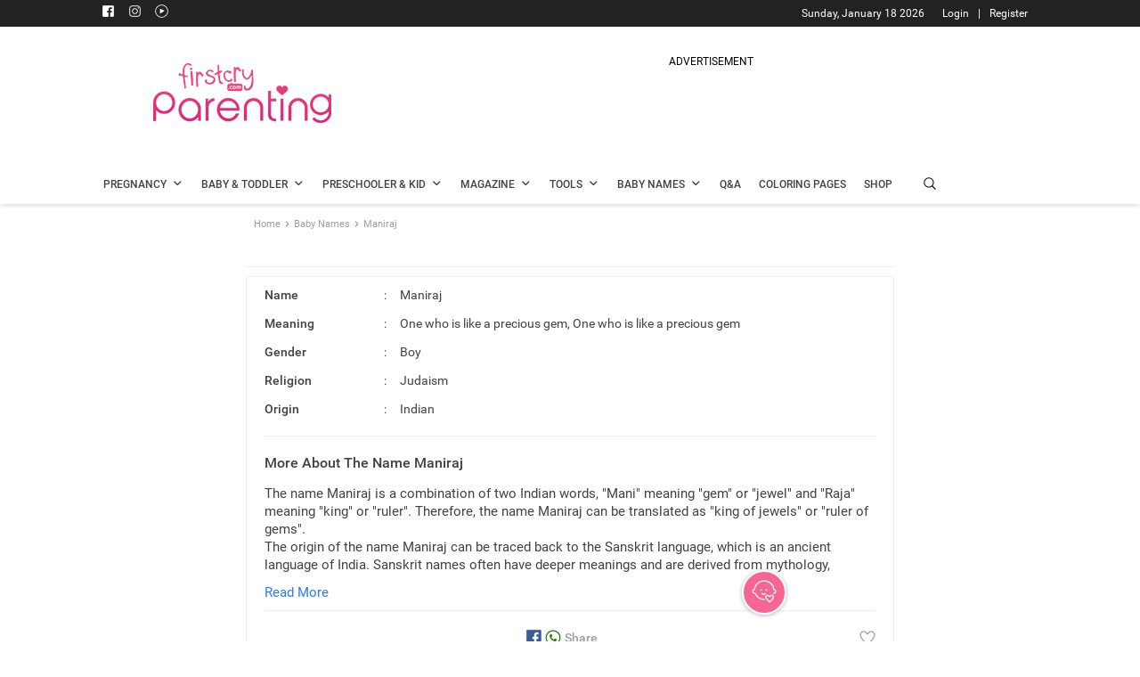

--- FILE ---
content_type: text/html; charset=utf-8
request_url: https://www.google.com/recaptcha/api2/aframe
body_size: 268
content:
<!DOCTYPE HTML><html><head><meta http-equiv="content-type" content="text/html; charset=UTF-8"></head><body><script nonce="IlVWwCfkgiUK2XCSSYJI2g">/** Anti-fraud and anti-abuse applications only. See google.com/recaptcha */ try{var clients={'sodar':'https://pagead2.googlesyndication.com/pagead/sodar?'};window.addEventListener("message",function(a){try{if(a.source===window.parent){var b=JSON.parse(a.data);var c=clients[b['id']];if(c){var d=document.createElement('img');d.src=c+b['params']+'&rc='+(localStorage.getItem("rc::a")?sessionStorage.getItem("rc::b"):"");window.document.body.appendChild(d);sessionStorage.setItem("rc::e",parseInt(sessionStorage.getItem("rc::e")||0)+1);localStorage.setItem("rc::h",'1769147542567');}}}catch(b){}});window.parent.postMessage("_grecaptcha_ready", "*");}catch(b){}</script></body></html>

--- FILE ---
content_type: application/javascript; charset=utf-8
request_url: https://fundingchoicesmessages.google.com/f/AGSKWxXX7RXOtJqTPubOZDf0eu4_epuJJK10ZIoZ6_PIi3SZzc642ZMLtEZZyHFyRqzYHD57LFk2YRoCZs4JS1O7mzl927pjUsL-UhgFKcbnAG0Oor8uovF-WWR7wzCiO-kmQKQ0OgqW-Rtrcl9ItO9Nygvz2CsrPT04WAjQ9b6-Ok4ZoVSz8Hkurx4Idx9f/__ad01./refreshsyncbannerad?.net/gads//cpmbanner./ads18.
body_size: -1287
content:
window['3f0aabbe-a2e5-4bf5-b692-b2054c7f8336'] = true;

--- FILE ---
content_type: image/svg+xml
request_url: https://cdn.cdnparenting.com/brainbees/community/preact/public/media/My%20Baby%20Feed(Baby%20Growth%20&Development).svg
body_size: 1538
content:
<?xml version="1.0" encoding="utf-8"?>
<!-- Generator: Adobe Illustrator 16.0.0, SVG Export Plug-In . SVG Version: 6.00 Build 0)  -->
<!DOCTYPE svg PUBLIC "-//W3C//DTD SVG 1.1//EN" "http://www.w3.org/Graphics/SVG/1.1/DTD/svg11.dtd">
<svg version="1.1" id="Layer_1" xmlns="http://www.w3.org/2000/svg" xmlns:xlink="http://www.w3.org/1999/xlink" x="0px" y="0px"
	 width="70px" height="70px" viewBox="0 0 70 70" enable-background="new 0 0 70 70" xml:space="preserve">
<g>
	<path fill="#FC9BBC" d="M29.599,15.222L3.72,41.104c-3.003,2.992-3.003,7.916,0,10.908l14.375,14.371
		c3.002,2.994,7.905,2.994,10.909,0l6.468-6.467l6.467-6.467l6.482-6.482l6.459-6.451c3.016-3.014,3.016-7.918,0-10.913
		L40.502,15.222C37.509,12.224,32.599,12.224,29.599,15.222z"/>
	<g>
		<path fill="#8766D1" d="M40.502,15.222L54.88,29.603l0.365,0.361c1.678,1.664,4.404,1.664,6.078,0
			c1.654-1.664,1.654-4.405,0-6.069l-0.355-0.359L46.575,9.142l-0.361-0.346c-1.678-1.679-4.404-1.679-6.076,0
			c-1.66,1.665-1.66,4.39,0,6.067L40.502,15.222z"/>
		<path fill="#DFD4FF" d="M46.575,9.142l14.393,14.393c5.551-5.55-1.264-7.574,5.225-14.072l1.398-1.386
			c1.547-1.542,1.547-4.026,0-5.557c-1.539-1.538-4.014-1.538-5.561,0l-1.393,1.383C54.142,10.407,52.124,3.592,46.575,9.142z"/>
	</g>
</g>
<g>
	<path fill="#2D2249" d="M68.435,1.577c-1.01-1.012-2.361-1.576-3.797-1.576s-2.803,0.564-3.814,1.576l-1.383,1.38
		c-2.301,2.302-3.768,2.624-5.033,2.624c-0.002,0-0.002,0-0.002,0c-0.447,0-0.91-0.05-1.391-0.095
		c-0.529-0.055-1.061-0.103-1.641-0.103c-1.785,0-3.35,0.582-4.932,1.873c-0.98-0.71-2.156-1.096-3.391-1.096
		c-1.523,0-2.969,0.59-4.049,1.676c-1.08,1.072-1.678,2.512-1.68,4.043c-0.766-0.2-1.551-0.309-2.371-0.309
		c-2.447,0-4.748,0.957-6.462,2.673L2.68,40.053c-3.573,3.572-3.573,9.373,0,12.945l14.331,14.33C18.738,69.055,21.039,70,23.483,70
		c2.445,0,4.747-0.945,6.473-2.672l25.797-25.801c1.727-1.721,2.672-4.031,2.672-6.477c0-0.813-0.094-1.604-0.293-2.363
		c1.516-0.003,2.955-0.604,4.043-1.676c1.09-1.087,1.676-2.522,1.676-4.06c0-1.231-0.375-2.405-1.098-3.385
		c2.156-2.662,1.953-4.806,1.766-6.563c-0.182-1.913-0.357-3.555,2.521-6.435l1.395-1.391C70.522,7.087,70.522,3.675,68.435,1.577z
		 M19.078,65.26L4.735,50.93c-2.428-2.43-2.428-6.395,0-8.809l24.781-24.775l3.795,3.795c0.284,0.274,0.657,0.419,1.028,0.419
		c0.373,0,0.749-0.146,1.035-0.419c0.568-0.58,0.568-1.504,0-2.068l-3.671-3.674c0.962-0.584,2.085-0.905,3.248-0.905
		c1.675,0,3.237,0.643,4.409,1.818l14.338,14.332c1.164,1.172,1.82,2.734,1.82,4.407c0,1.167-0.316,2.293-0.916,3.266l-5.734-5.75
		c-0.568-0.565-1.488-0.565-2.068,0c-0.551,0.571-0.551,1.494,0,2.067l5.875,5.866l-4.389,4.379l-5.865-5.865
		c-0.566-0.561-1.502-0.561-2.061,0c-0.574,0.58-0.574,1.49,0,2.068l5.857,5.852l-4.396,4.395l-5.852-5.85
		c-0.574-0.58-1.496-0.58-2.067,0c-0.565,0.559-0.565,1.488,0,2.064l5.857,5.854l-4.388,4.396l-5.856-5.877
		c-0.575-0.555-1.499-0.555-2.063,0c-0.568,0.574-0.568,1.506,0,2.063l5.858,5.869l-4.388,4.377l-6.654-6.637
		c-0.58-0.58-1.503-0.58-2.068,0c-0.564,0.553-0.564,1.488,0,2.057l6.538,6.531c-0.972,0.58-2.084,0.916-3.256,0.916
		C21.814,67.092,20.253,66.436,19.078,65.26z M60.122,28.943c-0.545,0.537-1.24,0.821-2,0.821c-0.758,0-1.477-0.284-1.998-0.821
		L41.056,13.888c-0.525-0.536-0.82-1.24-0.82-1.999s0.295-1.463,0.82-1.993c0.545-0.529,1.239-0.821,1.996-0.821
		c0.758,0,1.478,0.292,2,0.821l0.354,0.347c0.002,0.002,0.003,0.004,0.005,0.005l14.353,14.353c0.002,0.002,0.004,0.003,0.006,0.005
		l0.354,0.354c0.521,0.522,0.82,1.241,0.82,1.993S60.644,28.421,60.122,28.943z M66.366,7.122L64.979,8.5
		c-3.844,3.855-3.57,6.59-3.352,8.784c0.137,1.464,0.258,2.6-0.896,4.163L48.573,9.283c1.15-0.849,2.027-0.991,2.801-0.991
		c0.43,0,0.889,0.048,1.352,0.1c0.527,0.048,1.082,0.103,1.68,0.103l0,0c2.508,0,4.695-1.066,7.09-3.471l1.395-1.382
		c0.459-0.47,1.078-0.718,1.748-0.718c0.652,0,1.271,0.248,1.729,0.718C67.327,4.598,67.327,6.161,66.366,7.122z"/>
	<path fill="#2D2249" d="M19.275,54.586c-0.565-0.557-1.488-0.557-2.065,0c-0.568,0.572-0.568,1.504,0,2.061l0.032,0.035
		c0.276,0.291,0.652,0.43,1.028,0.43s0.75-0.139,1.025-0.43c0.58-0.578,0.58-1.488,0-2.066L19.275,54.586z"/>
	<path fill="#2D2249" d="M36.31,24.129c0.282,0.283,0.653,0.424,1.022,0.424c0.374,0,0.755-0.149,1.038-0.439
		c0.563-0.577,0.563-1.5-0.016-2.059l-0.025-0.025c-0.574-0.568-1.498-0.559-2.061,0.012c-0.565,0.571-0.564,1.494,0.016,2.068
		L36.31,24.129z"/>
</g>
</svg>


--- FILE ---
content_type: application/javascript
request_url: https://parenting.firstcry.com/js/babynamejs/babyName_bundle_v36.main-bde52cb3.c1e8bbbe08678dbe35b2.js
body_size: 22344
content:
__isBrowser__=!0,(self.webpackChunkparenting=self.webpackChunkparenting||[]).push([[997],{508:(e,a,t)=>{"use strict";t.d(a,{A:()=>r});var n=t(6540),l=t(6428),s=(t(3486),t(9306),t(9938)),i=t(6763);new l.A;const r=(0,s.A)((function({eleRef:e,eleRecord:a,eleName:l}){var s="ftk:"+t.g.ftk+",,uid:"+t.g.uID+",,access-token:"+t.g.accessToken+",,user-agent:"+t.g.userAgent+",,isdesktop:"+t.g.isdesktop;return i.log("eleRef in collectionAmp :",e),n.createElement("div",{className:"collection-list-popup",id:"collection-list-popup",hidden:!0},n.createElement("div",{className:"collection-wrapper"},n.createElement("span",{className:"icon popupclose","data-icon-font":"C",role:"button",tabIndex:"0",on:"tap:collection-list-popup.hide"}),n.createElement("div",{className:"collection",style:{width:"550px"}},n.createElement("div",{className:"collection-part1 left",id:"collection-part1",hidden:!0},n.createElement("span",{className:"selct-title M18_42"}," Select the collection list "),n.createElement("span",{className:"create-ic right",role:"button",tabIndex:"0",on:"tap:collection-part1.hide,new-collection.show"},"Create +"),Array.isArray(e)&&e.length>0?n.createElement("div",{className:"list",id:"list"},n.createElement("amp-carousel",{height:"186",layout:"fixed-height",type:"carousel"},e.map(((e,a)=>n.createElement("form",{method:"post","action-xhr":`${t.g.hosturl}parenting/BabynamesAmp/savefavouritename`,encType:"application/json"},n.createElement("input",{type:"hidden",name:"headerdata",value:s}),n.createElement("input",{type:"hidden",name:"recordId","data-amp-bind-value":"eleRecord"}),n.createElement("input",{type:"hidden",name:"favouriteId",value:""}),n.createElement("input",{type:"hidden",name:"eleName","data-amp-bind-value":"eleName"}),n.createElement("input",{type:"hidden",name:"action_status",value:"1"}),n.createElement("input",{type:"hidden",name:"currentUrl",value:t.g.currentURL}),n.createElement("label",{htmlFor:`addin${e.coll_id}`},n.createElement("div",{key:a,className:"experts-cnt",tabIndex:"0",role:"button",on:"tap:success-overlay.show"},n.createElement("input",{type:"hidden",name:"collectionId",value:e.coll_id}),n.createElement("div",{className:"expert-image"},n.createElement("amp-img",{layout:"responsive",width:"130",height:"98",src:"http://cdn.fcglcdn.com/brainbees/apps/image/baby_name_icon.png"})),n.createElement("div",{className:"M14_42"},n.createElement("span",{className:"coll_title"}," ",e.coll_name," ")),n.createElement("div",{className:"M14_pink"},n.createElement("span",{className:""}," ",e.count," "),n.createElement("span",{className:""}," Name(s) ")),n.createElement("input",{type:"submit",value:"",name:"addToCollection",id:`addin${e.coll_id}`,hidden:!0}),n.createElement("div",{className:"success-msg","submit-success":""},n.createElement("template",{type:"amp-mustache"},"Successfull added to ",e.coll_name,"!!!")),n.createElement("div",{className:"error-msg","submit-error":""},n.createElement("template",{type:"amp-mustache"},"Error!, please try again."))))))))):n.createElement("div",{className:"norecord-overlay left"},n.createElement("div",{className:"norecord_alert"},n.createElement("div",{className:"M16_42"},"  No collection list created yet. "),n.createElement("div",{className:"R14_9e"}," Please create the one to shortlist the cute baby names.")))),n.createElement("div",{className:"new-collection",id:"new-collection",hidden:!0},n.createElement("form",{method:"post",id:"postcollection","action-xhr":`${t.g.hosturl}parenting/BabynamesAmp/postcollection`,encType:"application/json"},n.createElement("input",{type:"hidden",name:"currentUrl",value:t.g.currentURL}),n.createElement("input",{type:"hidden",name:"headerdata",value:s}),n.createElement("div",{className:"selct-title  M18_42"}," Create New Collection "),n.createElement("span",{className:"M14_42"}," Collection Name "),n.createElement("input",{type:"text",placeholder:"Family's, Father, Mother",className:"input-name",name:"input-name"}),n.createElement("span",{className:"error_msg R11_red"}," "),n.createElement("div",{className:"popup-btns right"},n.createElement("span",{className:"cancel-popup M14_9e",tabIndex:"0",role:"button",on:"tap:collection-list-popup.hide,new-collection.hide"}," CANCEL "),n.createElement("label",{htmlFor:"newCollection"},n.createElement("input",{type:"submit",id:"newCollection",name:"newCollection",value:""}),n.createElement("span",{className:"M14_pink dev_create_addfavname",id:"dev_lst_crt",tabIndex:"0",role:"button"},"CREATE"))))))))}))},1069:()=>{},1638:()=>{},2016:()=>{},2668:()=>{},2900:(e,a,t)=>{"use strict";t.d(a,{A:()=>m});var n=t(6540),l=t(6428),s=(t(9306),t(2215),t(3486),t(9938)),i=t(231),r=t(6763);const c=new l.A;class o extends n.Component{constructor(e){super(e),r.log("INSIDE CollectionListAmp Props::",e);let a=[];this.alphabetsAry=[];for(let e=0;e<26;e++)this.alphabetsAry.push((e+10).toString(36));__isBrowser__&&window.__initialData__&&window.__initialData__.initialData?(window.__initialData__.initialData&&(a=window.__initialData__.initialData.FinalResponse),delete window.__initialData__):e.staticContext&&e.staticContext.initialData&&e.staticContext.initialData.initialData&&(a=e.staticContext.initialData.initialData.FinalResponse),this.state={initialData:{},backLink:"/",collectionList:a,metaTitle:"My Favourite Baby Names - FirtsCry Parenting",metaDescription:[{name:"description",content:"Find the latest, most popular and unique baby names for your newborn from a list of 100000+ Baby Boy & Girl Names ideas with FirstCry’s Baby Names Finder."},{name:"keywords",content:"baby names, unique baby names, popular baby names"},{name:"robots",content:"all"}]}}static initialAction(e,a,n,l,s,r){var c={"Content-Type":"application/json",ftk:a,uid:l,"access-token":n["access-token"],"user-agent":t.g.userAgent,isdesktop:t.g.isdesktop};let o=10;e.includes("/page/")&&(o=10*parseInt(e.split("/").pop()));var m=t.g.api_url+"getmyfavouritelist",p=JSON.stringify({pagesize:o,pageno:1});return(0,i.xc)(m,JSON.stringify(c),p)}render(){var e="ftk:"+t.g.ftk+",,uid:"+t.g.uID+",,access-token:"+t.g.accessToken+",,user-agent:"+t.g.userAgent+",,isdesktop:"+t.g.isdesktop,a=(this.state.backLink,[]);return"Records Not Found"!=this.state.collectionList&&this.state.collectionList.length>0&&[].forEach.call(this.state.collectionList,(function(e,t){a.push(n.createElement("li",{key:t,id:e.coll_id},n.createElement("div",{className:"collection_name left"},n.createElement("a",{href:c.getRedirectUrl("/baby-names/favorite-baby-names/"+e.coll_id+"/amp/")},n.createElement("span",{className:"left listName R14_61"},e.coll_name),function(e){if(0!=e)return n.createElement("span",{className:"left nameCounts M14_42"},`${e} Names`)}(e.count))),n.createElement("html",{dangerouslySetInnerHTML:{__html:`<span class="right icon editDeleteIcon" data-icon-font="&#xe002;" tabIndex="0" role="button" on="tap:edit_${e.coll_id}.toggleVisibility"></span>\n                        \n                         <div class="editOptions right" id=edit_${e.coll_id} hidden>\n                            <span class="editcollection" data-icon-font="H" data-name="${e.coll_name}" tabIndex="0" role="button" on="tap:update-overlay.show,edit_${e.coll_id}.hide,AMP.setState({collectionId : '${e.coll_id}',selectColleName:'${e.coll_name}'})"><span class="R15_42 left editOptions-text">Edit</span></span>\n\n                            <span class="deletecollection" data-id=${e.coll_id} data-icon-font="&#xe013;" tabIndex="0" role="button" on="tap:delete-overlay.show,edit_${e.coll_id}.hide,AMP.setState({collectionId : '${e.coll_id}',selectColleName:'${e.coll_name}'})"><span class="R15_42 left editOptions-text">Delete</span></span>\n                            \n                            <span class="crossbutton" data-icon-font="C" tabIndex="0" role="button" on="tap:edit_${e.coll_id}.hide"><span class="R15_42 left editOptions-text">Close</span></span>\n                        </div>`}})))})),n.createElement("main",{className:"baby-names-main main-container"},n.createElement("div",{className:"data-container"},n.createElement("meta",{name:"atdlayout",content:"babynames_ap"}),n.createElement("div",{className:"title"},n.createElement("div",{className:"breadcrumb R11_9e"},n.createElement("a",{href:c.getRedirectUrl("/amp/"),className:"R11_9e"},"Home"),n.createElement("span",{className:"R11_9e breadcrum_icon","data-icon-font":"l"}),n.createElement("a",{href:c.getRedirectUrl("/baby-names/amp/"),className:"R11_9e",target:"_self"},"Baby Names")),n.createElement("h1",{className:"B24_00"},"My Favourite Baby Names")),n.createElement("div",{className:"sub-container"},n.createElement("div",{className:"favorite_container left"},n.createElement("div",{className:"favouriteNames-overlay left"},n.createElement("div",{className:"favNameListCont left"},n.createElement("div",{className:"favlist-block left"},n.createElement("div",{className:"fav-name-heading"},n.createElement("a",{href:c.getRedirectUrl("/baby-names/amp/"),className:"left"},n.createElement("span",{className:"icon left backtocollList","data-icon-font":"s"})),n.createElement("span",{className:"M16_white left favnmcoll"},"Favourite Name Collection"),n.createElement("span",{className:"create-ic right",role:"button",tabIndex:"0",on:"tap:createnew-collection-overlay.show",onClick:()=>this.createlistfromCollection()},"Create +")),a.length>0?n.createElement("ul",{className:"favNameList left",id:"favNameList"},a):n.createElement("div",{className:"norecord-overlay left"},n.createElement("div",{className:"norecord_alert"},n.createElement("div",{className:"M16_42"},"No collection list created yet."),n.createElement("div",{className:"R15_9e"},"Please create the one to shortlist the cute baby names.")))))),n.createElement("div",{className:"createnew-collection-overlay",id:"createnew-collection-overlay",hidden:!0},n.createElement("div",{className:"createnew-collection"},n.createElement("form",{method:"post",id:"postcollection",name:"postcollection","action-xhr":`${t.g.hosturl}parenting/BabynamesAmp/postcollection`,target:"_top"},n.createElement("input",{type:"hidden",name:"headerdata",value:e}),n.createElement("input",{type:"hidden",name:"currentUrl",value:t.g.currentURL}),n.createElement("div",{className:"success-msg","submit-success":""},n.createElement("template",{type:"amp-mustache"},"Successfull!!!")),n.createElement("div",{className:"error-msg","submit-error":""},n.createElement("template",{type:"amp-mustache"},"Error!, please try again.")),n.createElement("div",{id:"create_list_popup"},n.createElement("div",{className:"selct-title M18_42"},"Create New Collection"),n.createElement("span",{className:"M14_42"},"Collection Name"),n.createElement("input",{type:"text",placeholder:"Family's, Father, Mother",className:"input-name",name:"input-name"}),n.createElement("span",{className:"error_msg R11_red"}),n.createElement("div",{className:"popup-btns right"},n.createElement("span",{className:"cancel-popup M14_9e",tabIndex:"0",role:"button",on:"tap:createnew-collection-overlay.hide",onClick:e=>this.cancelCreate_popup(e)},"CANCEL"),n.createElement("label",{htmlFor:"newCollection"},n.createElement("button",{type:"submit",name:"newCollection",className:"M14_pink dev_create_fromcollection",id:"dev_cll_crt",tabIndex:"0",role:"button",on:"tap:create_list_popup.hide"},"CREATE"))))))),n.createElement("div",{className:"update-overlay left",id:"update-overlay",hidden:!0},n.createElement("div",{className:"update_collection"},n.createElement("form",{method:"post",name:"editcollection",id:"editcollection","action-xhr":`${t.g.hosturl}parenting/BabynamesAmp/editcollection`,target:"_top"},n.createElement("input",{type:"hidden",name:"headerdata",value:e}),n.createElement("input",{type:"hidden",name:"currentUrl",value:t.g.currentURL}),n.createElement("input",{type:"hidden",name:"collectionId","data-amp-bind-value":"collectionId"}),n.createElement("div",{className:"success-msg","submit-success":""},n.createElement("template",{type:"amp-mustache"},"Successfull!!!")),n.createElement("div",{className:"error-msg","submit-error":""},n.createElement("template",{type:"amp-mustache"},"Error!, please try again.")),n.createElement("div",{className:"edit_collection_block",id:"edit_collection_block"},n.createElement("span",{className:"selct-title M18_42"},"Edit Collection"),n.createElement("html",{dangerouslySetInnerHTML:{__html:'<input type="text" placeholder="Family `s, Father, Mother" class="collname_edit" name="collname_edit" [value]="selectColleName"/>'}}),n.createElement("span",{className:"updatelist_error_msg R11_red"}),n.createElement("div",{className:"popup-btns right"},n.createElement("span",{className:"cancel-update-popup M14_9e",tabIndex:"0",role:"button",on:"tap:update-overlay.hide"},"CANCEL"),n.createElement("label",{htmlFor:"updateCollection"},n.createElement("button",{type:"submit",id:"updateCollection",name:"updateCollection",className:"M14_pink update_edited",tabIndex:"0",role:"button",on:"tap:edit_collection_block.hide"},"UPDATE"))))))),n.createElement("div",{className:"delete-overlay left",id:"delete-overlay",hidden:!0},n.createElement("div",{className:"delete_alert"},n.createElement("div",{className:"M16_42 sure_delete"},"Are you sure?"),n.createElement("div",{className:"R14_42"},"Would you like to delete the collection will also delete favourite names of the list"),n.createElement("div",{className:"popup-btns right"},n.createElement("form",{method:"post",id:"deletecollection","action-xhr":`${t.g.hosturl}parenting/BabynamesAmp/deletecollection`,encType:"application/json"},n.createElement("input",{type:"hidden",name:"headerdata",value:e}),n.createElement("input",{type:"hidden",name:"currentUrl",value:t.g.currentURL}),n.createElement("input",{type:"hidden",name:"collectionId",id:"collectionID","data-amp-bind-value":"collectionId"}),n.createElement("span",{className:"cancel-delete-popup M14_9e",tabIndex:"0",role:"button",on:"tap:delete-overlay.hide",onClick:()=>this.canceldelete_popup()},"CANCEL"),n.createElement("label",{htmlFor:"delCollection"},n.createElement("input",{type:"submit",id:"delCollection",value:""}),n.createElement("span",{className:"M14_pink dev_coldelt",tabIndex:"0",role:"button",on:"tap:delete-overlay.hide",onClick:e=>this.deletecollection(e,this),"data-id":""},"DELETE")))))),n.createElement("div",{className:"name-added"},n.createElement("div",{className:"nm-add"},n.createElement("span",null))),n.createElement("div",{className:"abuse-overlay",hidden:!0},n.createElement("div",{className:"abuse-popup"},n.createElement("span",{className:"R14_42"})))))))}}const m=(0,s.A)(o)},3585:e=>{"use strict";e.exports=JSON.parse('{"apps":[{"name":"BABYNAME-REACT-NEW","script":"./server.js","watch":false,"interpreter_args":"--no-warnings","env":{"NODE_ENV":"development","version":"36","url_version":"1","js_bundle_url":"/","css_bundle_url":"/","HOST_URL":"https://stageparenting.firstcry.com/","API_CI_URL":"https://stageparenting.firstcry.com/parenting/","API_URL":"http://stageparenting.fcappservices.in/api/","FCAPI_URL":"https://www.firstcry.com/userservices/","REDIRECT_URL":"https://stageparenting.firstcry.com/","LOGIN_URL":"https://www.firstcry.com/m/login","REGISTER_URL":"https://www.firstcry.com/m/register","LOGOUT_URL":"https://parenting.firstcry.com/login-register/logout","JARVIS_URL":"https://cdn.fcglcdn.com/brainbees/community/jarvissdk/jssdk-jarviscoreindia.js?v=07032025"},"env_production":{"NODE_ENV":"production","version":"36","url_version":"1","js_bundle_url":"","css_bundle_url":"","API_CI_URL":"https://parenting.firstcry.com/parenting/","API_URL":"http://internal-ALB-INT-LIVE-PARENTING-API-400313959.ap-south-1.elb.amazonaws.com/","FCAPI_URL":"http://internal-ALB-INT-IND-MYACCOUNT-API-NODE-1720269879.ap-south-1.elb.amazonaws.com/userservices/","REDIRECT_URL":"https://parenting.firstcry.com/","HOST_URL":"https://parenting.firstcry.com/","LOGIN_URL":"https://www.firstcry.com/m/login","REGISTER_URL":"https://www.firstcry.com/m/register","LOGOUT_URL":"https://parenting.firstcry.com/login-register/logout","JARVIS_URL":"https://cdn.fcglcdn.com/brainbees/community/jarvissdk/jssdk-jarviscoreindia.js?v=07032025"},"env_preproduction":{"NODE_ENV":"preproduction","version":"36","url_version":"1","js_bundle_url":"","css_bundle_url":"","API_CI_URL":"https://azcdnparenting.firstcry.com/parenting/","API_URL":"http://preprodparenting.fcappservices.in/","FCAPI_URL":"https://www.firstcry.com/userservices/","REDIRECT_URL":"https://azcdnparenting.firstcry.com/","HOST_URL":"https://azcdnparenting.firstcry.com/","LOGIN_URL":"https://www.firstcry.com/m/login","REGISTER_URL":"https://www.firstcry.com/m/register","LOGOUT_URL":"https://parenting.firstcry.com/login-register/logout","JARVIS_URL":"https://cdn.fcglcdn.com/brainbees/community/jarvissdk/jssdk-jarviscoreindia.js?v=07032025"},"env_staging":{"NODE_ENV":"staging","version":"36","url_version":"1","js_bundle_url":"/js","css_bundle_url":"/css","HOST_URL":"https://stageparenting.firstcry.com/","API_CI_URL":"https://stageparenting.firstcry.com/parenting/","API_URL":"http://stageparenting.fcappservices.in/api/","FCAPI_URL":"https://www.firstcry.com/userservices/","REDIRECT_URL":"https://stageparenting.firstcry.com/","LOGIN_URL":"https://www.firstcry.com/m/login","REGISTER_URL":"https://www.firstcry.com/m/register","LOGOUT_URL":"https://parenting.firstcry.com/login-register/logout","JARVIS_URL":"https://cdn.fcglcdn.com/brainbees/community/jarvissdk/jssdk-jarviscoreindia.js?v=07032025"},"instances":0,"exec_mode":"cluster_mode"}]}')},3776:()=>{},3779:()=>{},4688:()=>{},6089:()=>{},6111:(e,a,t)=>{"use strict";t.d(a,{A:()=>_});var n=t(6540),l=t(6428),s=(t(2215),t(9306)),i=t(231),r=t(9938);const c=new l.A;var o="",m="",p="",d="",u="";let h=[];var g=[];let b=[];class y extends n.Component{constructor(e){super(e);let a=[],n="",l=!1;this.alphabetsAry=[];for(let e=0;e<26;e++)this.alphabetsAry.push((e+10).toString(36));__isBrowser__&&window.__initialData__&&window.__initialData__.initialData?(a=window.__initialData__.initialData.FinalResponse,n=window.__initialData__.initialData.collectionName,l=window.__initialData__.initialData.isCreater,delete window.__initialData__):e.staticContext&&e.staticContext.initialData&&e.staticContext.initialData.initialData&&(a=e.staticContext.initialData.initialData.FinalResponse,n=e.staticContext.initialData.initialData.collectionName,l=e.staticContext.initialData.initialData.isCreater),this.state={favnames:a,coll_name:n,isCreater:l,commentsData:h,repliesData:b,metaTitle:"My Favourite Baby Names - FirtsCry Parenting",metaDescription:[{name:"description",content:"Find the latest, most popular and unique baby names for your newborn from a list of 100000+ Baby Boy & Girl Names ideas with FirstCry’s Baby Names Finder."},{name:"keywords",content:"baby names, unique baby names, popular baby names"},{name:"robots",content:"all"},{itemprop:"name",content:"PARENTING.FIRSTCRY.COM"},{itemprop:"description",content:"Hey , check my cute names collection created on FirstCry baby Names. Explore Now!"},{name:"keywords",content:"baby names, unique baby names, popular baby names"},{itemprop:"image",content:"https://cdn.cdnparenting.com/articles/babynameimages/landing_image.webp"},{property:"og:url",content:t.g.redirect_url},{property:"og:type",content:"website"},{property:"og:title",content:"PARENTING.FIRSTCRY.COM"},{property:"og:description",content:"Hey , check my cute names collection created on FirstCry baby Names. Explore Now!"},{name:"keywords",content:"baby names, unique baby names, popular baby names"},{property:"og:image",content:"https://cdn.cdnparenting.com/articles/babynameimages/landing_image.webp"},{name:"twitter:card",content:"Latest and unique names for yor Li'l ones"},{name:"twitter:title",content:"PARENTING.FIRSTCRY.COM"},{name:"twitter:description",content:"Hey , check my cute names collection created on FirstCry baby Names. Explore Now!"},{name:"keywords",content:"baby names, unique baby names, popular baby names"},{name:"twitter:image",content:"https://cdn.cdnparenting.com/articles/babynameimages/landing_image.webp"}]}}static initialAction(e,a,n,l,s,r){var c={"Content-Type":"application/json",ftk:a,uid:l,"access-token":n["access-token"],"user-agent":t.g.userAgent,isdesktop:t.g.isdesktop};let o=20;e.includes("/page/")&&(o=10*parseInt(e.split("/").pop()));var m=e.split("/")[3],p=t.g.api_url+"getmyfavouritelistdetails",d=JSON.stringify({pageSize:o,pageNo:1,collectionId:m});return(0,i.xc)(p,JSON.stringify(c),d)}cardShare(){if(1==this.state.isCreater)return n.createElement("div",{className:"card-share right"},n.createElement("div",{tabIndex:"0",role:"button",on:"tap: shareopt.toggleVisibility, share-overlay.show",className:"left shareIcon"},n.createElement("div",{className:"left R13_9e fbimg","data-icon-font":"J"}),n.createElement("div",{"data-icon-font":"",className:"icon left whatsappIcon"}),n.createElement("div",{className:"left M14_9e"},"Share")),n.createElement("div",{className:"sharing-options",id:"shareopt",hidden:!0},n.createElement("div",{"data-icon-font":"C",className:"icon right closeicon",role:"button",tabIndex:"0",on:"tap:share-overlay.hide, shareopt.hide"}),n.createElement("ul",null,n.createElement("li",{className:"whatsapp-share left"},n.createElement("a",{href:`whatsapp://send?text=${t.g.currentURL}`,target:"_blank"},n.createElement("span",{className:"M16_61 social-share",id:"whatsapp"},n.createElement("amp-img",{layout:"responsive",width:"50",height:"50",src:"https://cdn.cdnparenting.com/brainbees/community/preact/public/media/whatsapp.png",alt:""})))),n.createElement("li",{className:"facebook-share left"},n.createElement("a",{href:`https://www.facebook.com/sharer/sharer.php?u=${t.g.currentURL}`,target:"_blank"},n.createElement("div",{className:"M16_61 social-share post_share tw_share",id:"facebook"},n.createElement("amp-img",{layout:"responsive",width:"50",height:"50",src:"https://cdn.cdnparenting.com/brainbees/community/preact/public/media/facebook.png",alt:""})))),n.createElement("li",{className:"twitter-share left"},n.createElement("a",{href:`https://twitter.com/share?url=${t.g.currentURL}`,target:"_blank"},n.createElement("div",{className:"M16_61 social-share post_share tw_share",id:"twitter"},n.createElement("amp-img",{layout:"responsive",width:"50",height:"50",src:"https://cdn.cdnparenting.com/brainbees/community/preact/public/media/twitter.png",alt:""})))),n.createElement("li",{className:"twitter-share left post_share pi_share",style:{margin:"0 0 0 10px"}},n.createElement("a",{href:`https://www.pinterest.com/pin/create/button/?url=${t.g.currentURL}`,target:"_blank"},n.createElement("div",{className:"M16_61 social-share post_share pi_share",id:"pintrest"},n.createElement("amp-img",{layout:"responsive",width:"50",height:"50",src:"https://cdn.cdnparenting.com/brainbees/community/preact/public/media/pintrest.png",alt:""})))))),n.createElement("div",{className:"share-overlay",id:"share-overlay",role:"button",tabIndex:"0",on:"tap:share-overlay.hide, shareopt.hide",hidden:!0}))}render(){o=t.g.currentURL.split("/")[5];var e=this.state.coll_name,a=this.state.isCreater,l=this.state.favnames;g=this.state.commentsData;var i=this.state.repliesData;return n.createElement("main",{className:"baby-names-main main-container"},n.createElement("div",{className:"data-container"},n.createElement("meta",{name:"atdlayout",content:"babynames_ap"}),n.createElement("div",{className:"title"},n.createElement("div",{className:"breadcrumb R11_9e"},n.createElement("a",{className:"R11_9e",href:c.getRedirectUrl("/")},"Home"),n.createElement("span",{className:"R11_9e breadcrum_icon","data-icon-font":"l"}),n.createElement("a",{className:"R11_9e",href:c.getRedirectUrl("/baby-names/"),target:"_self"},"Baby Names")),n.createElement("h1",{className:"B24_00"},"Baby Names")),n.createElement("div",{className:"sub-container"},n.createElement("div",{className:"shared_favorite_container left"},n.createElement("div",{className:"favNames_overlay",id:"favNames_overlay"},n.createElement("div",{className:"favNames_popup"},n.createElement("div",{className:"collection_title"},n.createElement("a",{href:c.getRedirectUrl("/baby-names/favorite-baby-names/amp/"),className:"left"},n.createElement("span",{className:"icon left backtocollList","data-icon-font":"s"})),n.createElement("span",{className:"M16_white left collHeading"},e),"Records Not Found"!==this.state.favnames&&this.state.favnames.length>0?this.cardShare():""),"Records Not Found"!==l?n.createElement("ul",{className:"favNames"},l.map(((l,i)=>n.createElement("li",{"data-record-id":l.recordId,key:i,id:l.recordId},n.createElement("form",{method:"post","action-xhr":`${t.g.hosturl}parenting/BabynamesAmp/tonameDetails`,encType:"application/json",className:"favname_details"},n.createElement("input",{type:"hidden",name:"Babyname",value:l.babyname}),n.createElement("input",{type:"hidden",name:"BabynameId",value:l.recordId}),n.createElement("label",{htmlFor:`name${l.recordId}`},n.createElement("div",null,"Boy"==l.gender?n.createElement("span",{className:"icon left","data-icon-font":""}):"Girl"==l.gender?n.createElement("span",{className:"icon left","data-icon-font":""}):n.createElement("span",{className:"icon left","data-icon-font":""}),n.createElement("div",{className:"left favname_meaning"},n.createElement("div",{className:"M14_pink"},l.babyname),n.createElement("div",{className:"R14_9e fav_meaning"},l.meaning)))),n.createElement("input",{type:"submit",value:"",hidden:!0,id:`name${l.recordId}`})),n.createElement("div",{className:"favname_actions"},n.createElement("form",{method:"post",className:"left","action-xhr":`${t.g.hosturl}parenting/BabynamesAmp/savebabylikeaction`,encType:"application/json"},n.createElement("input",{type:"hidden",name:"commentId",value:""}),n.createElement("input",{type:"hidden",name:"collectionId",value:o}),n.createElement("input",{type:"hidden",name:"collectionName",value:e}),n.createElement("input",{type:"hidden",name:"recordId",value:l.recordId}),n.createElement("input",{type:"hidden",name:"replyId",value:l.replyId}),n.createElement("input",{type:"hidden",name:"babyName",value:l.babyname}),n.createElement("input",{type:"hidden",name:"postType",value:"0"}),n.createElement("input",{type:"hidden",name:"action_type",value:""}),n.createElement("input",{type:"hidden",name:"headerdata",value:"ftk:"+t.g.ftk+",,uid:"+t.g.uID+",,access-token:"+t.g.accessToken+",,user-agent:"+t.g.userAgent+",,isdesktop:"+t.g.isdesktop}),n.createElement("input",{type:"hidden",name:"currentUrl",value:t.g.currentURL}),l.isLiked?n.createElement("label",{htmlFor:`likeClk${l.recordId}`},n.createElement("input",{type:"hidden",name:"action_status",value:"0"}),n.createElement("input",{type:"hidden",name:"action_type",value:""}),n.createElement("input",{type:"submit",role:"button",id:`likeClk${l.recordId}`,tabIndex:"0",value:""}),n.createElement("span",{className:"icon left like_name isliked","data-icon-font":"T","data-id":o})):n.createElement("label",{htmlFor:`likeClk${l.recordId}`},n.createElement("input",{type:"hidden",name:"action_status",value:"1"}),n.createElement("input",{type:"hidden",name:"action_type",value:""}),n.createElement("input",{type:"submit",role:"button",id:`likeClk${l.recordId}`,tabIndex:"0",value:""}),n.createElement("span",{className:"icon left like_name","data-icon-font":"T","data-id":o}))),l.like_count>1?n.createElement("span",{className:"R13_9e likeCounts",onClick:e=>s.r5(`${l.recordId}`,`${o}`," "," ",0),"data-like-cnt":l.like_count},l.like_count," Likes"):1==l.like_count?n.createElement("span",{className:"R13_9e likeCounts",onClick:e=>s.r5(`${l.recordId}`,`${o}`," "," ",0),"data-like-cnt":l.like_count},l.like_count," Like"):n.createElement("span",{className:"R13_9e likeCounts",onClick:e=>s.r5(`${l.recordId}`,`${o}`," "," ",0),"data-like-cnt":l.like_count}),n.createElement("form",{method:"post",className:"right","action-xhr":`${t.g.hosturl}parenting/BabynamesAmp/savefavouritename`,encType:"application/json"},n.createElement("input",{type:"hidden",name:"recordId",value:l.recordId}),n.createElement("input",{type:"hidden",name:"favouriteId",value:l.favouriteid}),n.createElement("input",{type:"hidden",name:"action_status",value:"0"}),n.createElement("input",{type:"hidden",name:"headerdata",value:"ftk:"+t.g.ftk+",,uid:"+t.g.uID+",,access-token:"+t.g.accessToken+",,user-agent:"+t.g.userAgent+",,isdesktop:"+t.g.isdesktop}),n.createElement("input",{type:"hidden",name:"currentUrl",value:t.g.currentURL}),n.createElement("input",{type:"hidden",name:"collectionId",value:o}),1==a?n.createElement("label",{htmlFor:`heartClk1${l.recordId}`},n.createElement("input",{type:"submit",id:`heartClk1${l.recordId}`,value:"",tabIndex:"0",role:"button"}),n.createElement("span",{className:"icon right favourite_icon",id:"dev_cll_hrt_1","data-icon-font":"}","data-id":l.recordId})):"")))))):n.createElement("div",{className:"nonames_in_collection",id:"nonames_in_collection"},n.createElement("div",{className:"R14_42"},"You have not marked any name as favourite"),n.createElement("div",{className:"M14_pink"},"Find best name for your loved one..."),n.createElement("div",{className:"R14_42"},"Add tap on",n.createElement("span",{className:"icon isChecked","data-icon-font":"+"}),"icon to make your favourite list")),n.createElement("div",{className:"pagination-sec"},n.createElement("div",{className:"page-nav td-pb-padding-side"})))),n.createElement("div",{className:"commentpopup-overlay left",id:"commentpopup-overlay",hidden:!0},n.createElement("form",{method:"post",id:"savecommentaction","action-xhr":`${t.g.hosturl}parenting/BabynamesAmp/savecommentaction`,encType:"application/json"},n.createElement("input",{type:"hidden",name:"headerdata",value:"ftk:"+t.g.ftk+",,uid:"+t.g.uID+",,access-token:"+t.g.accessToken+",,user-agent:"+t.g.userAgent+",,isdesktop:"+t.g.isdesktop}),n.createElement("input",{type:"hidden",name:"currentUrl",value:t.g.currentURL}),n.createElement("input",{type:"hidden",name:"recordIDParam","data-amp-bind-value":"recordIDParam"}),n.createElement("input",{type:"hidden",name:"collIDParam","data-amp-bind-value":"collIDParam"}),n.createElement("input",{type:"hidden",name:"collectionName","data-amp-bind-value":"collectionName"}),n.createElement("input",{type:"hidden",name:"favbabyname","data-amp-bind-value":"favbabyname"}),n.createElement("input",{type:"hidden",name:"createdByUser","data-amp-bind-value":"createdByUser"}),n.createElement("input",{type:"hidden",name:"userPic",value:t.g.userAry.userPhoto}),n.createElement("input",{type:"hidden",name:"userName",value:t.g.userAry.userName}),n.createElement("input",{type:"hidden",name:"childArr",value:t.g.userAry.childData}),n.createElement("input",{type:"hidden",name:"userGender",value:t.g.userAry.Sex}),n.createElement("div",{className:"addReply-popup"},n.createElement("div",{className:"popup-header"},n.createElement("span",{className:"icon addReplyClose fl-lft","data-icon-font":"s",role:"button",tabIndex:"0",on:"tap:addReply-overlay.hide,commentpopup-overlay.hide",onClick:e=>this.addReply_close()}),n.createElement("span",{className:"M14_white"},"Add a Comment")),n.createElement("div",{className:"addReply-wrap clearfix"},n.createElement("textarea",{placeholder:"Write Your Comment Here",id:"postcomment",name:"postcomment"}),n.createElement("span",{className:"cmnterror_msg R11_red"}),n.createElement("label",{htmlFor:"saveComment"},n.createElement("input",{type:"submit",value:"",id:"saveComment"}),n.createElement("span",{className:"post-btn M14_white",onClick:()=>this.postComment()},"POST  ",n.createElement("span",{className:"icon replyIcon","data-icon-font":""}))))))),n.createElement("div",{className:"addReply-overlay left",id:"addReply-overlay",hidden:!0},n.createElement("div",{className:"addReply-popup"},n.createElement("div",{className:"popup-header"},n.createElement("span",{className:"icon addReplyClose fl-lft","data-icon-font":"s",onClick:e=>this.addReply_close()}),n.createElement("span",{className:"M14_white"},"Add a Reply")),n.createElement("div",{className:"addReply-wrap clearfix"},n.createElement("textarea",{placeholder:"Write Your Comment Here",id:"postreply",name:"postreply"}),n.createElement("span",{className:"cmnterror_msg R11_red"}),n.createElement("span",{className:"post-btn M14_white dev_reply",onClick:()=>this.postReply()},"POST  ",n.createElement("span",{className:"icon replyIcon dev_reply","data-icon-font":""}))))),n.createElement("div",{className:"likes-overlay left",id:"likes-overlay",hidden:!0},n.createElement("div",{className:"likes-popup",id:"dev_like_pop"},n.createElement("div",{className:"popup-header"},n.createElement("span",{className:"icon likesClose fl-lft","data-icon-font":"s",onClick:e=>s.RJ(e)}),n.createElement("span",{className:"M14_white"},"Likes")),n.createElement("div",{className:"likes-wrap"},n.createElement("ul",null)))),n.createElement("div",{className:"comments_overlay left",id:"comments_overlay",hidden:!0},n.createElement("div",{className:"comments_popup",id:"dev_comt_pop"},n.createElement("div",{className:"comments_title"},n.createElement("span",{className:"icon left backtocoll","data-icon-font":"s",role:"button",tabIndex:"0",on:"tap:comments_overlay.hide,favNames_overlay.show",onClick:()=>this.showCollection()}),n.createElement("span",{className:"M14_white left"},"Comments")),n.createElement("ul",{className:"comments"},g.map(((a,l)=>n.createElement("li",{key:l,id:`reply_${a.commentId}`},n.createElement("div",{className:"experts-details"},n.createElement("span",{className:"experts-photo"},""==a.userPic||null==a.userPic||null==a.userPic?"female"==a.usergender?n.createElement("img",{className:"imgcheck",src:"https://cdn.cdnparenting.com/articles/babynameimages/mother_profile.png"}):"male"==a.usergender?n.createElement("img",{className:"imgcheck",src:"https://cdn.cdnparenting.com/articles/babynameimages/father_profile.png"}):n.createElement("img",{className:"imgcheck",src:"https://cdn.cdnparenting.com/articles/babynameimages/default-img.png"}):n.createElement("img",{className:"imgcheck",src:a.userPic})),n.createElement("span",{className:"experts-name"},n.createElement("span",{className:"exp-name M14_42"},a.userName),n.createElement("span",{className:"R13_9e experts-desc"},a.userDesc)),n.createElement("span",{className:"R13_9e right"},a.commentDate),n.createElement("div",{className:"R14_42"},a.comment)),n.createElement("div",{className:"favname_actions"},a.isLiked?n.createElement("span",{className:"icon left like_name isliked","data-icon-font":"T",onClick:t=>this.likeToComment("",`${a.commentId}`,"","",`${e}`,"",a.likeCount,"1",t)}):n.createElement("span",{className:"icon left like_name","data-icon-font":"T",onClick:t=>this.likeToComment("",`${a.commentId}`,"","",`${e}`,"",a.likeCount,"1",t)}),a.isReplied?n.createElement("span",{className:"icon left replyicon isliked","data-icon-font":"e",onClick:t=>this.openReplyPopup("",`${a.commentId}`,"",`${e}`,"","false",t)}):n.createElement("span",{className:"icon left replyicon","data-icon-font":"e",onClick:t=>this.openReplyPopup("",`${a.commentId}`,"",`${e}`,"","false",t)}),a.likeCount>1?n.createElement("span",{className:"R13_9e likeCounts",onClick:e=>s.r5("","",`${a.commentId}`," ",1)},a.likeCount," Likes"):1==a.likeCount?n.createElement("span",{className:"R13_9e likeCounts",onClick:e=>s.r5("","",`${a.commentId}`," ",1)},a.likeCount," Like"):n.createElement("span",{className:"R13_9e likeCounts",onClick:e=>s.r5("","",`${a.commentId}`," ",1)}),a.replyCount>1?n.createElement("label",{htmlFor:"commentPage"},n.createElement("input",{type:"submit",id:"commentPage",value:""}),n.createElement("span",{className:"R13_9e commentCounts replyCounts",role:"button",tabIndex:"0",on:"tap:",onClick:t=>this.showreplies("",`${a.commentId}`,"",`${e}`,"","false"),"data-cmnt":a.replyCount},a.replyCount," Replies")):1==a.replyCount?n.createElement("span",{className:"R13_9e commentCounts replyCounts",onClick:t=>this.showreplies("",`${a.commentId}`,"",`${e}`,"","false"),"data-cmnt":a.replyCount},a.replyCount," Reply"):n.createElement("span",{className:"R13_9e commentCounts replyCounts",onClick:t=>this.showreplies("",`${a.commentId}`,"",`${e}`,"","false"),"data-cmnt":a.replyCount}),t.g.userAry.mycid!=a.commentCreatorId&&this.state.isCreater?a.isAbuse?n.createElement(n.Fragment,null,n.createElement("span",{className:"R13_9e icon abuse_icon right isChecked","data-icon-font":"",onClick:e=>s.o_(e)}),n.createElement("div",{className:"abuse-tooltip R14_9e abused_already"},"Already reported abuse.")):n.createElement(n.Fragment,null,n.createElement("span",{className:"R13_9e icon abuse_icon right","data-icon-font":"",onClick:e=>s.o_(e)}),n.createElement("div",{className:"abuse-tooltip R14_9e abused_already",onClick:e=>s.Vf("","",`${a.commentId}`," ",e,this)},"Report Abuse")):""),a.lastreply.length>0?a.lastreply.map(((e,l)=>n.createElement("div",{className:"latest_comment",key:l},n.createElement("div",{className:"experts-details"},n.createElement("span",{className:"experts-photo left"},""==e.userPic||null==e.userPic||null==e.userPic?"female"==e.usergender?n.createElement("img",{className:"imgcheck",src:"https://cdn.cdnparenting.com/articles/babynameimages/mother_profile.png"}):"male"==e.usergender?n.createElement("img",{className:"imgcheck",src:"https://cdn.cdnparenting.com/articles/babynameimages/father_profile.png"}):n.createElement("img",{className:"imgcheck",src:"https://cdn.cdnparenting.com/articles/babynameimages/default-img.png"}):n.createElement("img",{className:"imgcheck",src:e.userPic})),n.createElement("span",{className:"experts-name"},n.createElement("span",{className:"exp-name M14_42"},e.userName),n.createElement("span",{className:"R13_9e experts-desc"},e.userDesc)),n.createElement("span",{className:"R13_9e right"},e.replyDate),n.createElement("div",{className:"R14_42 recent_cmnt left"},e.reply),t.g.userAry.mycid!=e.replyCreatorId&&this.state.isCreater?e.isAbuse?n.createElement(n.Fragment,null,n.createElement("span",{className:"R13_9e icon recent_reply_abuse abuse_icon right isChecked","data-icon-font":"",onClick:e=>s.o_(e)}),"';",n.createElement("div",{className:"recent_reply_abuse-tooltip abuse-tooltip R14_9e abused_already"},"Reported Abuse Already")):n.createElement(n.Fragment,null,n.createElement("span",{className:"R13_9e icon right recent_reply_abuse abuse_icon","data-icon-font":"",onClick:e=>s.o_(e)}),n.createElement("div",{className:"recent_reply_abuse-tooltip abuse-tooltip R14_9e",onClick:t=>s.Vf("","",`${a.commentId}`,`${e.replyId}`,t,this)},"Report Abuse")):"")))):n.createElement("div",{className:"first_reply"}))))))),n.createElement("div",{className:"replies_overlay left",id:"replies_overlay",hidden:!0},n.createElement("div",{className:"replies_popup"},n.createElement("div",{className:"replies_title"},n.createElement("span",{className:"icon left backtocomments","data-icon-font":"s",onClick:()=>this.showCommentPage()}),n.createElement("span",{className:"M14_white left"},"Replies")),n.createElement("ul",{className:"replies"},i.map(((a,l)=>n.createElement("li",{key:l},n.createElement("div",{className:"experts-details"},n.createElement("span",{className:"experts-photo"},""==a.userPic||null==a.userPic||null==a.userPic?"female"==a.usergender?n.createElement("img",{className:"imgcheck",src:"https://cdn.cdnparenting.com/articles/babynameimages/mother_profile.png"}):"male"==a.usergender?n.createElement("img",{className:"imgcheck",src:"https://cdn.cdnparenting.com/articles/babynameimages/father_profile.png"}):n.createElement("img",{className:"imgcheck",src:"https://cdn.cdnparenting.com/articles/babynameimages/default-img.png"}):n.createElement("img",{className:"imgcheck",src:a.userPic})),n.createElement("span",{className:"experts-name"},n.createElement("span",{className:"exp-name M14_42"},a.userName),n.createElement("span",{className:"R13_9e experts-desc"},a.userDesc)),n.createElement("span",{className:"R13_9e right"},a.replyDate),n.createElement("div",{className:"R14_42"},a.reply)),n.createElement("div",{className:"favname_actions"},n.createElement("form",{method:"post",id:"savebabylikeaction","action-xhr":`${t.g.hosturl}parenting/BabynamesAmp/savebabylikeaction`,encType:"application/json"},n.createElement("input",{type:"hidden",name:"commentId","data-id":u,value:u}),n.createElement("input",{type:"hidden",name:"collectionId",value:p}),n.createElement("input",{type:"hidden",name:"collectionName",value:e}),n.createElement("input",{type:"hidden",name:"recordId",value:m}),n.createElement("input",{type:"hidden",name:"replyId",value:a.replyId}),n.createElement("input",{type:"hidden",name:"babyName",value:d}),n.createElement("input",{type:"hidden",name:"postType",value:"2"}),n.createElement("input",{type:"hidden",name:"action_status",value:"0"}),n.createElement("input",{type:"hidden",name:"action_type",value:"like"}),n.createElement("input",{type:"hidden",name:"headerdata",value:"ftk:"+t.g.ftk+",,uid:"+t.g.uID+",,access-token:"+t.g.accessToken+",,user-agent:"+t.g.userAgent+",,isdesktop:"+t.g.isdesktop}),n.createElement("input",{type:"hidden",name:"currentUrl",value:t.g.currentURL}),(a.isLiked,n.createElement("label",{htmlFor:"heartClk"},n.createElement("input",{type:"hidden",name:"postType",value:"2"}),n.createElement("input",{type:"hidden",name:"action_status",value:"0"}),n.createElement("input",{type:"hidden",name:"action_type",value:"like"}),n.createElement("input",{type:"submit",role:"button",id:"heartClk",tabIndex:"0",value:""}),n.createElement("span",{className:"icon left like_name isliked","data-icon-font":"T",onClick:t=>this.likeToComment("","",`${a.replyId}`,"",`${e}`,"",a.likeCount,"2",t)})))),a.likeCount>1?n.createElement("span",{className:"R13_9e likeCounts",onClick:e=>s.r5("","","",`${a.replyId}`,2)},a.likeCount," Likes"):1==a.likeCount?n.createElement("span",{className:"R13_9e likeCounts",onClick:e=>s.r5("","","",`${a.replyId}`,2)},a.likeCount," Like"):n.createElement("span",{className:"R13_9e likeCounts",onClick:e=>s.r5("","","",`${a.replyId}`,2)}),t.g.userAry.mycid!=a.replyCreatorId&&this.state.isCreater?a.isAbuse?n.createElement(n.Fragment,null,n.createElement("span",{className:"R13_9e icon abuse_icon right isChecked","data-icon-font":"",onClick:e=>s.o_(e)}),n.createElement("div",{className:"abuse-tooltip R14_9e abused_already"},"Already Reported Abuse")):n.createElement(n.Fragment,null,n.createElement("span",{className:"R13_9e icon abuse_icon right","data-icon-font":"",onClick:e=>s.o_(e)}),n.createElement("div",{className:"abuse-tooltip R14_9e abused_already",onClick:e=>s.Vf("","","",`${a.replyId}`,e,this)},"Report Abuse")):""))))))),n.createElement("div",{className:"abuse-overlay",id:"abuse-overlay",hidden:!0},n.createElement("div",{className:"abuse-popup"},n.createElement("span",{className:"left"}))),n.createElement("div",{className:"name-added"},n.createElement("div",{className:"nm-add"},n.createElement("span",null)))))))}}const _=(0,r.A)(y)},6112:(e,a,t)=>{"use strict";t.d(a,{A:()=>y});var n=t(6540),l=t(6428),s=t(2215),i=t.n(s),r=t(9306),c=t(5902),o=t(231),m=t(6574),p=t(508),d=(t(3486),t(9938)),u=t(6763);const h=new l.A;var g=!1;class b extends n.Component{constructor(e){super(e),u.log("PROPS IN AMP LISTING PAGE:::::::::",e);let a=[],t="",n=[],l=[],s=[],c=[],o=[],m="Baby Names",p="";this.totalCount=0,this.alphabetsAry=[];let d="",h="",b="",y="";for(let e=0;e<26;e++)this.alphabetsAry.push((e+10).toString(36));const _=__isBrowser__?window.__initialData__&&window.__initialData__.initialData:e.staticContext&&e.staticContext.initialData&&e.staticContext.initialData.initialData;if(__isBrowser__,_){const{data1:i,data2:u,data3:g,data4:f,data5:N}=_;f&&(-1!==f.msg&&"Records Not Found"!==f.SearchData?(a=f.SearchData,this.totalCount=f.totalresult):n=f.categoryList),N&&"-1"!==N.msg&&(s=N.FinalResponse),g&&g.filters&&(l=g.filters),i&&i.article&&(c=i.article),u&&u.AlsoData&&(o=u.AlsoData);const v=__isBrowser__?window.location.pathname:e.location.pathname+e.location.search;if(v.includes("starting-with"))var E=r.X2(v);else E=r.Z4(v);t=f?.totalresult||null,p=E.postDetails._descText.replace(/100+/g,t||"").replace(/[+]/g,""),y=E.postDetails.exploreText.replace(/100+/g,t||"").replace(/[+]/g,""),m=E.metaDetails.heading,d=E.postDetails._breadcrum_1,h=E.postDetails._breadcrum_2,b=E.postDetails._breadcrum_3,__isBrowser__&&delete window.__initialData__}this.totalpages=Math.ceil(t/100);const f=e?.location?.pathname;f?g=("origin"==f.split("/")[2]||"religion"==f.split("/")[2])&&"amp"==f.split("/")[3]:u.error("*Pathname is undefined"),this.state={listingData:a,totalResult:t,noDataContent:n,filterData:l,collectionListData:s,window_width:1024,articleData:c,alsoData:o,isReligionOrigin:g,headingData:m,metaDescription:[],descTxt:p,exploreTxt:y,breadcrum_1:d,breadcrum_2:h,breadcrum_3:b,filterapplied:!1,countryCode:i().get("countryCodeGeo"),systemflag:0,metaTitle:""},this.disPageNo=1,this.props.params.page&&this.props.params.page>0&&(this.disPageNo=parseInt(this.props.params.page)),this.maxScroll=0,this.timeout=0}static initialAction(e,a,n,l,s,i){var c={"Content-Type":"application/json",ftk:a,uid:l,"access-token":n["access-token"],"user-agent":t.g.userAgent,isdesktop:t.g.isdesktop},m=1,p=e,d=p.split("/")[2];(d=d||"")&&d.includes("?")&&(d=d.split("?")[0]);var h=p.split("/")[3];(h=h||"")&&h.includes("?")&&(h=h.split("?")[0]);var g=p.split("/")[4];(g=g||"")&&g.includes("?")&&(g=g.split("?")[0]);var b=p.split("/")[5];(b=b||"")&&b.includes("?")&&(b=b.split("?")[0]);var y=p.split("/")[6];(y=y||"")&&y.includes("?")&&(y=y.split("?")[0]);var _=p.split("/")[7];(_=_||"")&&_.includes("?")&&(_=_.split("?")[0]);var E=p.split("/")[8];if((E=E||"")&&E.includes("?")&&(E=E.split("?")[0]),"search"!==p.split("/")[2]){var f="all",N="all",v="all",R="all",w="all",k="all",C="all",I="all",x="all",S="all",A="all";if("starting-with"==g||"starting-with"==b){f="all",N="all",v="all",R="all",w="all",k="all",C="all",S="all";if("starting-with"==g){if(m="page"==y?_:1,(I=[]).push(b),"length"==d)(S=[]).push(h);if("number-of-letters"==d)(A=[]).push(h);if("religion"==d)(R=[]).push(h);if("origin"==d)(v=[]).push(h);if("numerology"==d)(N=[]).push(h);if("rashi"==d)(w=[]).push(h);if("nakshatra"==d)(k=[]).push(h);if("god-goddesses"==d)(C=[]).push(h);if("length"==d)(S=[]).push(h)}else{if(m="page"==_?E:1,(I=[]).push(y),"length"==h)(S=[]).push(g);if((f=[]).push(d),"religion"==h)(R=[]).push(g);if("origin"==h)(v=[]).push(g);if("numerology"==h)(N=[]).push(g);if("rashi"==h)(w=[]).push(g);if("nakshatra"==h)(k=[]).push(g);if("god-goddesses"==h)(C=[]).push(g);if("number-of-letters"==h)(A=[]).push(g)}}else if("ending-with"==g||"ending-with"==b){f="all",N="all",v="all",R="all",w="all",k="all",C="all",S="all";if("ending-with"==g){if("page"==y)m="undefined"==_?1:_;else m=1;if((x=[]).push(b),"number-of-letters"==d)(A=[]).push(h);if("length"==d)(S=[]).push(h);if("religion"==d)(R=[]).push(h);if("origin"==d)(v=[]).push(h);if("numerology"==d)(N=[]).push(h);if("rashi"==d)(w=[]).push(h);if("nakshatra"==d)(k=[]).push(h);if("god-goddesses"==d)(C=[]).push(h)}else{if("page"==_)m="undefined"==E?1:E;else m=1;if((x=[]).push(y),(f=[]).push(d),"number-of-letters"==h)(A=[]).push(g);if("religion"==h)(R=[]).push(g);if("origin"==h)(v=[]).push(g);if("numerology"==h)(N=[]).push(g);if("rashi"==h)(w=[]).push(g);if("nakshatra"==h)(k=[]).push(g);if("god-goddesses"==h)(C=[]).push(g);if("length"==h)(S=[]).push(g)}}else if("length"==g||"length"==b){f="all",N="all",v="all",R="all",w="all",k="all",C="all",S="all";if("length"==g){if("page"==y)m="undefined"==_?1:_;else m=1;if((S=[]).push(b),"number-of-letters"==d)(A=[]).push(h);if("ending-with"==d)(x=[]).push(h);if("starting-with"==d)(I=[]).push(h);if("religion"==d)(R=[]).push(h);if("origin"==d)(v=[]).push(h);if("numerology"==d)(N=[]).push(h);if("rashi"==d)(w=[]).push(h);if("nakshatra"==d)(k=[]).push(h);if("god-goddesses"==d)(C=[]).push(h)}else{if("page"==_)m="undefined"==E?1:E;else m=1;if((S=[]).push(y),(f=[]).push(d),"number-of-letters"==h){A=[];"amp"!=g?A.push(g):A.push("all")}if("starting-with"==h){I=[];"amp"!=g?I.push(g):I.push("all")}if("ending-with"==h){x=[];"amp"!=g?x.push(g):x.push("all")}if("religion"==h)(R=[]).push(g);if("origin"==h)(v=[]).push(g);if("numerology"==h)(N=[]).push(g);if("rashi"==h)(w=[]).push(g);if("nakshatra"==h)(k=[]).push(g);if("god-goddesses"==h)(C=[]).push(g)}}else if("number-of-letters"==g||"number-of-letters"==b){f="all",N="all",v="all",R="all",w="all",k="all",C="all",S="all",A="all";if("number-of-letters"==g){if("page"==y)m="undefined"==_?1:_;else m=1;if((A=[]).push(b),"page"!=y&&""!=y){if("ending-with"==y)(x=[]).push(_);if("starting-with"==y)(I=[]).push(_);if("length"==y)(S=[]).push(_)}if("ending-with"==d){x=[];"amp"!=h?x.push(h):x.push("all")}if("starting-with"==d){I=[];"amp"!=h?I.push(h):I.push("all")}if("length"==d){S=[];"amp"!=h?S.push(h):S.push("all")}if("religion"==d)(R=[]).push(h);if("origin"==d)(v=[]).push(h);if("numerology"==d)(N=[]).push(h);if("rashi"==d)(w=[]).push(h);if("nakshatra"==d)(k=[]).push(h);if("god-goddesses"==d)(C=[]).push(h)}else{if("page"==_)m="undefined"==E?1:E;else m=1;if((A=[]).push(y),(f=[]).push(d),"ending-with"==h){x=[];"amp"!=g?x.push(g):x.push("all")}if("starting-with"==h){I=[];"amp"!=g?I.push(g):I.push("all")}if("length"==h){S=[];"amp"!=g?S.push(g):S.push("all")}if("religion"==h)(R=[]).push(g);if("origin"==h)(v=[]).push(g);if("numerology"==h)(N=[]).push(g);if("rashi"==h)(w=[]).push(g);if("nakshatra"==h)(k=[]).push(g);if("god-goddesses"==h)(C=[]).push(g)}}else{f="all",N="all",v="all",R="all",w="all",k="all",C="all",I="all",x="all",S="all",A="all";if("boy"==d||"girl"==d||"unisex"==d){if(m="page"==h?g:"page"==g?b:"page"==b?y:1,(f=[]).push(d),"religion"==h&&""!=g&&"page"!=g&&"amp"!=g)(R=[]).push(g);if("origin"==h&&""!=g&&"page"!=g&&"amp"!=g)(v=[]).push(g);if("numerology"==h&&""!=g&&"page"!=g&&"amp"!=g)(N=[]).push(g);if("rashi"==h&&""!=g&&"page"!=g&&"amp"!=g)(w=[]).push(g);if("nakshatra"==h&&""!=g&&"page"!=g&&"amp"!=g)(k=[]).push(g);if("god-goddesses"==h&&""!=g&&"page"!=g&&"amp"!=g)(C=[]).push(g);if("starting-with"==h&&""!=g&&"page"!=g&&"amp"!=g)(I=[]).push(g);if("ending-with"==h&&""!=g&&"page"!=g&&"amp"!=g)(x=[]).push(g);if("length"==h&&""!=g&&"page"!=g&&"amp"!=g)(S=[]).push(g);if("number-of-letters"==h&&""!=g&&"page"!=g&&"amp"!=g)(A=[]).push(g)}else if("religion"==d||"origin"==d||"numerology"==d||"rashi"==d||"nakshatra"==d||"god-goddesses"==d||"starting-with"==d||"ending-with"==d||"length"==d||"number-of-letters"==d){if(m="page"==h?g:"page"==g?b:"page"==b?y:1,"religion"==d&&""!=h&&"page"!=h&&"amp"!=h)(R=[]).push(h);if("origin"==d&&""!=h&&"page"!=h&&"amp"!=h)(v=[]).push(h);if("numerology"==d&&""!=h&&"page"!=h&&"amp"!=h)(N=[]).push(h);if("rashi"==d&&""!=h&&"page"!=h&&"amp"!=h)(w=[]).push(h);if("nakshatra"==d&&""!=h&&"page"!=h&&"amp"!=h)(k=[]).push(h);if("god-goddesses"==d&&""!=h&&"page"!=h&&"amp"!=h)(C=[]).push(h);if("starting-with"==d&&""!=h&&"page"!=h){I=[];"amp"==h?I.push("all"):I.push(h)}if("ending-with"==d&&""!=h&&"page"!=h){x=[];"amp"==h?x.push("all"):x.push(h)}if("length"==d&&""!=h&&"page"!=h){S=[];"amp"==h?S.push("all"):S.push(h)}if("number-of-letters"==d&&""!=h&&"page"!=h){A=[];"amp"==h?A.push("all"):A.push(h)}if(("number-of-letters"==d||"ending-with"==d||"starting-with"==d||"length"==d)&&"amp"==h){if("starting-with"==d)(I=[]).push("all");if("starting-with"==d)(x=[]).push("all");if("length"==d)(S=[]).push("all");if("number-of-letters"==d)(A=[]).push("all")}}}"all"!=v&&v.includes("-")&&(v=r.ZH(v.split("-")[0])+" "+r.ZH(v.split("-")[1])),"all"!=C&&C.includes("-")&&(C=r.ZH(C.split("-")[0])+" "+r.ZH(C.split("-")[1]))}else{if(m="page"==g?b:1,p.split("/amp/?").length>1&&""!=p.split("/amp/?")[1]){const e=p.split("/amp/?")[1].split("&");var U=e[0].split("=")[1],L=e[1].split("=")[1],M=e[2].split("=")[1],D=e[3].split("=")[1],B=e[4].split("=")[1],T=e[5].split("=")[1],$=e[6].split("=")[1],O=e[7].split("=")[1]}f=U?U.split(","):"all",R=L?L.split(","):"all",N=T?T.split(","):"all",w=$?$.split(","):"all",k=M?M.split(","):"all",I=D?D.split(","):"all",C=B?B.split(","):"all",v=O?O.split(","):"all",x=x?x.split(","):"all",S=S?S.split(","):"all",A=A?A.split(","):"all"}if(p.includes("starting-with"))var P=r.X2(p);else P=r.Z4(p);u.log("second _obj ===> ",P);var F={url:t.g.api_url+"getbabysearchbyfilters",body:JSON.stringify({gender:f,religion:R,category:"",keyword:"",startwith:I,origin:v,numerology:N,rashi:w,nakshatra:k,god:C,pageNo:m,pageSize:100,sortkey:P.postDetails.sortkey,endwith:x,length:S,numofletter:A,systemflag:0})};let G={url:t.g.api_url+"getarticlesdata",body:JSON.stringify({pagesize:100,pageno:1})},q={url:t.g.api_url+"getalsoreaddata",body:JSON.stringify({})},j={url:t.g.api_url+"getfilterlist",body:JSON.stringify({})},H={url:t.g.api_url+"getmyfavouritelist",body:JSON.stringify({pagesize:100,pageno:1})};return(0,o.Mn)(G,q,j,F,H,JSON.stringify(c))}checkGender(e){return"Boy"==e?n.createElement("span",{className:"gender-icon icon left boy_icon","data-icon-font":""}):"Girl"==e?n.createElement("span",{className:"gender-icon icon left girl_icon","data-icon-font":""}):n.createElement("span",{className:"gender-icon icon left unisex_icon","data-icon-font":""})}isShortList(e,a,l,s){return 1==e?n.createElement("div",{className:"right"},n.createElement("form",{method:"post","action-xhr":`${t.g.hosturl}parenting/BabynamesAmp/savefavouritename`,encType:"application/json"},n.createElement("input",{type:"hidden",name:"recordId",value:a}),n.createElement("input",{type:"hidden",name:"favouriteId",value:l}),n.createElement("input",{type:"hidden",name:"action_status",value:"0"}),n.createElement("input",{type:"hidden",name:"eleName",value:s}),n.createElement("input",{type:"hidden",name:"headerdata",value:"ftk:"+t.g.ftk+",,uid:"+t.g.uID+",,access-token:"+t.g.accessToken+",,user-agent:"+t.g.userAgent+",,isdesktop:"+t.g.isdesktop}),n.createElement("input",{type:"hidden",name:"currentUrl",value:t.g.currentURL}),n.createElement("label",{htmlFor:`heartClk${a}`},n.createElement("input",{type:"submit",role:"button",name:"removefromlist",id:`heartClk${a}`,tabIndex:"0",value:""}),n.createElement("div",{className:"success-msg","submit-success":""},n.createElement("template",{type:"amp-mustache"},n.createElement("div",{className:"alertMsgoverlay_removedfromlist"},n.createElement("span",{className:"alertmsg"},"Successfully removed")))),n.createElement("div",{className:"error-msg","submit-error":""},n.createElement("template",{type:"amp-mustache"},"Error!, please try again.")),n.createElement("span",{className:"heart-icon isChecked right",id:"dev_lst_hrt_1","data-icon-font":"}"})))):n.createElement("div",{className:"right"},t.g.ftk?n.createElement("span",{className:"heart-icon right",id:"dev_lst_hrt","data-icon-font":"+",tabIndex:"0",role:"button",on:`tap:collection-list-popup.show,collection-part1.show,new-collection.hide,AMP.setState({eleRecord:'${a}',eleName:'${s}'})`}):n.createElement("div",{tabIndex:"0",role:"button",on:"tap:loginToggle.restart"},n.createElement("a",{href:`${t.g.loginUrl}?URL=${t.g.currentURL}`,tabIndex:"0",role:"button"},n.createElement("span",{className:"heart-icon right","data-icon-font":"+"})),n.createElement("div",{className:"alertMsgoverlay"},n.createElement("span",{className:"alertmsg"},"Please Login"))))}pagination(){let e=this.props.location.pathname;u.log("Current URL:",e);const a=e.match(/\/page\/(\d+)/);let t;this.disPageNo=a?parseInt(a[1],10):1,u.log("Current Page (disPageNo):",this.disPageNo),e.includes("/page/")?"string"==typeof e?t=e.split("/page/")[0]:u.error("currentURL is not a valid string:",e):t=e.endsWith("/amp/")?e.slice(0,e.lastIndexOf("/amp/")):e;let l=[];if(this.disPageNo>1){let e=`${t}/page/${this.disPageNo-1}/amp/`;l.push(n.createElement("li",{key:"prev",className:"nextprev"},n.createElement("a",{href:h.getRedirectUrl(e)},"Previous")))}if(this.disPageNo<5){for(let e=1;e<=this.totalpages;e++)if(e<=5)if(this.disPageNo===e)l.push(n.createElement("li",{key:`page_${e}`,className:"activepage"},e));else{let a=`${t}/page/${e}/amp/`;l.push(n.createElement("li",{key:`page_${e}`,className:"page"},n.createElement("a",{href:h.getRedirectUrl(a)},e)))}}else for(let e=this.disPageNo-2;e<=this.totalpages;e++)if(e<=this.disPageNo+2)if(this.disPageNo===e)l.push(n.createElement("li",{key:`page_${e}`,className:"activepage"},e));else{let a=`${t}/page/${e}/amp/`;l.push(n.createElement("li",{key:`page_${e}`,className:"page"},n.createElement("a",{href:h.getRedirectUrl(a)},e)))}if(this.disPageNo!==this.totalpages){let e=`${t}/page/${this.disPageNo+1}/amp/`;l.push(n.createElement("li",{key:"next",className:"nextprev"},n.createElement("a",{href:h.getRedirectUrl(e)},"Next")))}return l}render(){this.state.articleData;let e=this.state.alsoData,a=this.state.headingData;var l,s,i=this.state.noDataContent;return n.createElement("main",{className:"baby-names-main main-container"},n.createElement("div",{className:"title mobile_listing_title"},n.createElement("div",{className:"breadcrumb R11_9e"},n.createElement("span",null,n.createElement("a",{className:"R11_9e",href:h.getRedirectUrl("/baby-names/amp/")},"Home")),n.createElement("span",{className:"R11_9e breadcrum_icon","data-icon-font":"l"}),n.createElement("span",null,n.createElement("a",{className:"R11_9e",href:h.getRedirectUrl("/baby-names/amp/")},"Baby Names")),""!==this.state.breadcrum_1&&""!==this.state.breadcrum_2?n.createElement("span",null,n.createElement("span",{className:"R11_9e breadcrum_icon","data-icon-font":"l"}),n.createElement("span",null,n.createElement("a",{className:"R11_9e",href:h.getRedirectUrl(`/baby-names/${this.state.breadcrum_1.toLowerCase()}/amp/`)},this.state.breadcrum_1)),n.createElement("span",{className:"R11_9e breadcrum_icon","data-icon-font":"l"}),n.createElement("span",null,this.state.breadcrum_2),this.state.breadcrum_3?n.createElement("span",null,n.createElement("span",{className:"R11_9e breadcrum_icon","data-icon-font":"l"}),n.createElement("span",null,this.state.breadcrum_3)):""):""!==this.state.breadcrum_1&&""==this.state.breadcrum_2?n.createElement("span",null,n.createElement("span",{className:"R11_9e breadcrum_icon","data-icon-font":"l"}),n.createElement("span",null,this.state.breadcrum_1)):""==this.state.breadcrum_1&&""!==this.state.breadcrum_2?n.createElement("span",null,n.createElement("span",{className:"R11_9e breadcrum_icon","data-icon-font":"l"}),n.createElement("span",null,this.state.breadcrum_2)):"")),n.createElement("meta",{name:"atdlayout",content:"babynames_ap"}),n.createElement("div",{className:"baby-names-head"},n.createElement("div",{className:"mobile_listing"},n.createElement("a",{href:h.getRedirectUrl("/baby-names/amp/"),title:""},n.createElement("span",{className:"icon","data-icon-font":"s"})),n.createElement("span",{className:"M16_white header_babynm"},this.state.isReligionOrigin?"Baby Names":this.state.totalResult?"Baby Names (Results "+this.state.totalResult+")":"Baby names"),n.createElement("span",{className:"head-icons right"},n.createElement("span",{className:"filter-ic","data-icon-font":"K",tabIndex:"0",role:"button",on:"tap:filter_popup_overlay.show,subgender.hide,subreligion.hide,suborigin.hide,subnumerology.hide,subrashi.hide,subnakshatra.hide,substartwith.hide,subgod.hide, subgender.show"}))),n.createElement("div",{className:"list_heading"},n.createElement("h1",{className:"B23_21 desktop_heading"},a),n.createElement("span",{className:"head-icons right"},n.createElement("div",{className:"right",tabIndex:"0",role:"button",on:"tap:filter_popup_overlay.show,subgender.hide,subreligion.hide,suborigin.hide,subnumerology.hide,subrashi.hide,subnakshatra.hide,substartwith.hide,subgod.hide, subgender.show"},n.createElement("span",{className:"filter-ic","data-icon-font":"K"}),n.createElement("span",{className:"R16_42 sort_filter_text"},"Filter"))))),n.createElement("div",{className:"sub-container left"},n.createElement("div",{className:"baby-names-list"},n.createElement("div",{className:"data-container left landing"},n.createElement(c.mg,{title:this.state.metaTitle,meta:this.state.metaDescription}),""==this.state.descTxt||this.props.location.pathname.includes("page")?this.state.descTxt&&""!=this.state.descTxt?n.createElement("div",{className:"list_info list_info_forDesk"},n.createElement("div",{className:""},n.createElement("span",{className:"R17_42 baby_name_finder_text"},this.state.descTxt))):"":n.createElement("div",{className:"list_info list_info_forDesk"},n.createElement("div",{className:""},n.createElement("span",{className:"R17_42 baby_name_finder_text"},this.state.descTxt))),n.createElement("div",{className:"listing_container"},this.state.listingData&&this.state.listingData.length>0?"religion"!=this.props.location.pathname.split("/")[2]&&"origin"!=this.props.location.pathname.split("/")[2]||"amp"!=this.props.location.pathname.split("/")[3]?n.createElement("div",{className:""},n.createElement("div",{className:"list_name_description forMob"},n.createElement("h1",{className:"M18_42 mobile_heading"},this.state.headingData),""==this.state.descTxt||this.props.location.pathname.includes("page")?"":n.createElement("div",null,n.createElement("div",{className:"list_desc"},n.createElement("span",{className:"R17_42 baby_name_finder_text"},this.state.descTxt)))),n.createElement("ul",{className:"names-list"},this.state.listingData&&this.state.listingData.map(((e,a)=>{const l=(a+1)%10==0;return n.createElement(n.Fragment,{key:e.recordid},n.createElement("li",{id:e.recordid},n.createElement("form",{method:"post","action-xhr":`${t.g.hosturl}parenting/BabynamesAmp/tonameDetails`,encType:"application/json",className:"name-info"},n.createElement("input",{type:"hidden",name:"Babyname",value:e.babyname}),n.createElement("input",{type:"hidden",name:"BabynameId",value:e.recordid}),n.createElement("label",{htmlFor:`name${e.recordid}`},n.createElement("div",{className:"curs_pointer"},this.checkGender(e.gender),"girl"===this.props.location.pathname.split("/")[2]?n.createElement("div",{className:"names",id:"dev_girls"},n.createElement("div",{className:"baby-name M18_21"},e.babyname),n.createElement("span",{className:"nm-ming R16_42"},e.meaning)):n.createElement("div",{className:"names",id:"dev_boys"},n.createElement("div",{className:"baby-name M18_21"},e.babyname),n.createElement("span",{className:"nm-ming R16_42"},e.meaning)))),n.createElement("input",{type:"submit",value:"",hidden:!0,id:`name${e.recordid}`})),this.isShortList(e.isShortlist,e.recordid,e.favouriteid,e.babyname)),l&&n.createElement("li",{className:"textCenter",key:`amp-ad-${a}`},n.createElement("amp-ad",{width:"336",height:"280",type:"doubleclick","data-slot":"/84382175/parenting.com/BabyNames_Listing_AMP_Apr2025","data-multi-size":"320x100,300x250"})))}))),n.createElement("div",{className:"pagination-cnt"},n.createElement("ul",null,this.pagination()))):n.createElement("div",{className:"no_record_page allorigins"},n.createElement("div",{className:"list_name_description forMob"},n.createElement("h1",{className:"M18_42 mobile_heading"},this.state.headingData)),n.createElement("ul",{className:"left"},"origin"==this.props.location.pathname.split("/")[2]?null!=this.state.filterData[2]?this.state.filterData[2].values.map(((e,a)=>n.createElement("li",{className:"left",key:a,onClick:a=>r.wm(a,e.key)},n.createElement("a",{href:h.getRedirectUrl(`/baby-names/origin/${e.key.split(" ")[0].toLowerCase()}/amp/`)},n.createElement("span",{className:"R14_42"},`${e.key} Baby Names`),n.createElement("span",{className:"R14_9e icon right","data-icon-font":"l"}))))):"":null!=this.state.filterData[1]?this.state.filterData[1].values.map(((e,a)=>n.createElement("li",{className:"left",key:a,onClick:a=>r.Dd(a,e.key)},n.createElement("a",{href:h.getRedirectUrl(`/baby-names/religion/${e.key.split(" ")[0].toLowerCase()}/amp/`)},n.createElement("span",{className:"R14_42"},`${e.key} Baby Names`),n.createElement("span",{className:"R14_9e icon right","data-icon-font":"l"}))))):"")):(l=[],s="",i.map(((e,a)=>{s=e.category_name;var t=r.oo(`${e.category_name}`,`${e.cat_filter[0].key}`,`${e.cat_filter[1].key}`,`${e.cat_filter[2].key}`);l.push(n.createElement("li",{className:"left",key:a},n.createElement("a",{href:t,target:"_self"},n.createElement("span",{className:"R14_42"},s),n.createElement("span",{className:"R14_9e icon right","data-icon-font":"l"}))))})),n.createElement("div",{className:"no_record_page"},n.createElement("div",{className:"R15_9e try_another_name"},"Try searching for other term"),n.createElement("div",{className:"M14_42 browse_names"},"Browse our popular Categories"),n.createElement("ul",{className:"left"},l)))),"finder"!==this.props.location.pathname.split("/")[2]?n.createElement("div",{className:"also_read_container"},n.createElement("h2",{className:"also_read M18_42"},"Explore More in Baby Names"),"boy"==this.props.location.pathname.split("/")[2]||"girl"==this.props.location.pathname.split("/")[2]?n.createElement("ul",{className:""},n.createElement("li",{className:""},n.createElement("a",{href:h.getRedirectUrl("/baby-names/amp/?ref2=bnalsoreadsection"),title:"Baby Names Finder Tool \n                                                        "},n.createElement("span",{className:"bullet_icon"}),n.createElement("span",{className:"R15_61"},"Baby Names Finder Tool\n                                                        "),n.createElement("span",{className:"icon right R14_75","data-icon-font":"l"}))),n.createElement("li",{className:""},n.createElement("a",{href:h.getRedirectUrl("/baby-names/"+this.props.location.pathname.split("/")[2]+"/amp/?ref2=bnalsoreadsection"),title:`Baby ${this.props.location.pathname.split("/")[2].replace(/\b[a-z]/g,(function(e){return e.toUpperCase()}))} Names \n                                                        `},n.createElement("span",{className:"bullet_icon"}),n.createElement("span",{className:"R15_61"},`Baby ${this.props.location.pathname.split("/")[2].replace(/\b[a-z]/g,(function(e){return e.toUpperCase()}))} Names\n                                                        `),n.createElement("span",{className:"icon right R14_75","data-icon-font":"l"}))),n.createElement("li",{className:""},n.createElement("a",{href:h.getRedirectUrl("/baby-names/girl/amp/?ref2=bnalsoreadsection"),title:"Baby Girl Names \n                                                        "},n.createElement("span",{className:"bullet_icon"}),n.createElement("span",{className:"R15_61"},"Baby Girl Names\n                                                        "),n.createElement("span",{className:"icon right R14_75","data-icon-font":"l"}))),n.createElement("li",{className:""},n.createElement("a",{onClick:e=>{e.preventDefault(),window.location.href=h.getRedirectUrl("/baby-names/unisex/?ref2=bnalsoreadsection")},title:"Unisex/Gender Neutral Baby Names \n                                                        "},n.createElement("span",{className:"bullet_icon"}),n.createElement("span",{className:"R15_61"},"Unisex/Gender Neutral Baby Names\n                                                        "),n.createElement("span",{className:"icon right R14_75","data-icon-font":"l"}))),n.createElement("li",{className:""},n.createElement("a",{href:h.getRedirectUrl("/baby-names/religion/amp/?ref2=bnalsoreadsection"),title:"Baby Names by Religion \n                                                        "},n.createElement("span",{className:"bullet_icon"}),n.createElement("span",{className:"R15_61"},"Baby Names by Religion\n                                                        "),n.createElement("span",{className:"icon right R14_75","data-icon-font":"l"}))),n.createElement("li",{className:""},n.createElement("a",{href:h.getRedirectUrl("/baby-names/origin/amp/?ref2=bnalsoreadsection"),title:"Baby Names by Origin \n                                                        "},n.createElement("span",{className:"bullet_icon"}),n.createElement("span",{className:"R15_61"},"Baby Names by Origin\n                                                        "),n.createElement("span",{className:"icon right R14_75","data-icon-font":"l"})))):"unisex"==this.props.location.pathname.split("/")[2]?n.createElement("ul",{className:""},n.createElement("li",{className:""},n.createElement("a",{href:h.getRedirectUrl("/baby-names/amp/?ref2=bnalsoreadsection"),title:"Baby Names Finder Tool \n                                                            "},n.createElement("span",{className:"bullet_icon"}),n.createElement("span",{className:"R15_61"},"Baby Names Finder Tool\n                                                            "),n.createElement("span",{className:"icon right R14_75","data-icon-font":"l"}))),n.createElement("li",{className:""},n.createElement("a",{href:h.getRedirectUrl("/baby-names/boy/amp/?ref2=bnalsoreadsection"),title:"Baby Boy Names \n                                                            "},n.createElement("span",{className:"bullet_icon"}),n.createElement("span",{className:"R15_61"},"Baby Boy Names\n                                                            "),n.createElement("span",{className:"icon right R14_75","data-icon-font":"l"}))),n.createElement("li",{className:""},n.createElement("a",{href:h.getRedirectUrl("/baby-names/girl/amp/?ref2=bnalsoreadsection"),title:"Baby Girl Names \n                                                            "},n.createElement("span",{className:"bullet_icon"}),n.createElement("span",{className:"R15_61"},"Baby Girl Names\n                                                            "),n.createElement("span",{className:"icon right R14_75","data-icon-font":"l"}))),n.createElement("li",{className:""},n.createElement("a",{href:h.getRedirectUrl("/baby-names/unisex/amp/?ref2=bnalsoreadsection"),title:"Unisex/Gender Neutral Baby Names \n                                                            "},n.createElement("span",{className:"bullet_icon"}),n.createElement("span",{className:"R15_61"},"Unisex/Gender Neutral Baby Names\n                                                            "),n.createElement("span",{className:"icon right R14_75","data-icon-font":"l"}))),n.createElement("li",{className:""},n.createElement("a",{href:h.getRedirectUrl("/baby-names/religion/amp/?ref2=bnalsoreadsection"),title:"Baby Names by Religion \n                                                            "},n.createElement("span",{className:"bullet_icon"}),n.createElement("span",{className:"R15_61"},"Baby Names by Religion\n                                                            "),n.createElement("span",{className:"icon right R14_75","data-icon-font":"l"}))),n.createElement("li",{className:""},n.createElement("a",{href:h.getRedirectUrl("/baby-names/origin/amp/?ref2=bnalsoreadsection"),title:"Baby Names by Origin \n                                                            "},n.createElement("span",{className:"bullet_icon"}),n.createElement("span",{className:"R15_61"},"Baby Names by Origin\n                                                            "),n.createElement("span",{className:"icon right R14_75","data-icon-font":"l"})))):"religion"!=this.props.location.pathname.split("/")[2]&&"origin"!=this.props.location.pathname.split("/")[2]&&"numerology"!=this.props.location.pathname.split("/")[2]&&"rashi"!=this.props.location.pathname.split("/")[2]&&"nakshatra"!=this.props.location.pathname.split("/")[2]&&"god-goddesses"!=this.props.location.pathname.split("/")[2]&&"starting-with"!=this.props.location.pathname.split("/")[2]&&"ending-with"!=this.props.location.pathname.split("/")[2]&&"number-of-letters"!=this.props.location.pathname.split("/")[2]&&"length"!=this.props.location.pathname.split("/")[2]||"finder"===this.props.location.pathname.split("/")[2]?n.createElement("ul",{className:"alsoReadData"},null!=e?e.map(((e,a)=>n.createElement("li",{className:"",key:a},n.createElement("a",{href:`${e.listLink.replace("//parenting","//stageparenting")}amp/?ref2=bnalsoreadsection`},n.createElement("span",{className:"bullet_icon"}),n.createElement("span",{className:"R15_61"},e.listName),n.createElement("span",{className:"icon right R14_75","data-icon-font":"l"}))))):""):"amp"==this.props.location.pathname.split("/")[3]||"page"==this.props.location.pathname.split("/")[3]?n.createElement("ul",{className:""},n.createElement("li",{className:""},n.createElement("a",{href:h.getRedirectUrl("/baby-names/amp/?ref2=bnalsoreadsection"),title:"Baby Names Finder Tool \n                                                                        "},n.createElement("span",{className:"bullet_icon"}),n.createElement("span",{className:"R15_61"},"Baby Names Finder Tool\n                                                                        "),n.createElement("span",{className:"icon right R14_75","data-icon-font":"l"}))),n.createElement("li",{className:""},n.createElement("a",{href:h.getRedirectUrl("/baby-names/boy/amp/?ref2=bnalsoreadsection"),title:"Baby Boy Names \n                                                                        "},n.createElement("span",{className:"bullet_icon"}),n.createElement("span",{className:"R15_61"},"Baby Boy Names\n                                                                        "),n.createElement("span",{className:"icon right R14_75","data-icon-font":"l"}))),n.createElement("li",{className:""},n.createElement("a",{href:h.getRedirectUrl("/baby-names/girl/amp/?ref2=bnalsoreadsection"),title:"Baby Girl Names \n                                                                        "},n.createElement("span",{className:"bullet_icon"}),n.createElement("span",{className:"R15_61"},"Baby Girl Names\n                                                                        "),n.createElement("span",{className:"icon right R14_75","data-icon-font":"l"}))),n.createElement("li",{className:""},n.createElement("a",{href:h.getRedirectUrl("/baby-names/unisex/amp/?ref2=bnalsoreadsection"),title:"Unisex/Gender Neutral Baby Names \n                                                                        "},n.createElement("span",{className:"bullet_icon"}),n.createElement("span",{className:"R15_61"},"Unisex/Gender Neutral Baby Names\n                                                                        "),n.createElement("span",{className:"icon right R14_75","data-icon-font":"l"}))),n.createElement("li",{className:""},n.createElement("a",{href:h.getRedirectUrl("/baby-names/religion/amp/?ref2=bnalsoreadsection"),title:"Baby Names by Religion \n                                                                        "},n.createElement("span",{className:"bullet_icon"}),n.createElement("span",{className:"R15_61"},"Baby Names by Religion\n                                                                        "),n.createElement("span",{className:"icon right R14_75","data-icon-font":"l"}))),n.createElement("li",{className:""},n.createElement("a",{href:h.getRedirectUrl("/baby-names/origin/amp/?ref2=bnalsoreadsection"),title:"Baby Names by Origin \n                                                                        "},n.createElement("span",{className:"bullet_icon"}),n.createElement("span",{className:"R15_61"},"Baby Names by Origin\n                                                                        "),n.createElement("span",{className:"icon right R14_75","data-icon-font":"l"})))):"starting-with"!=this.props.location.pathname.split("/")[2]?n.createElement("ul",{className:""},n.createElement("li",{className:""},n.createElement("a",{href:h.getRedirectUrl("/baby-names/amp/?ref2=bnalsoreadsection"),title:"Baby Names Finder Tool \n                                                                    "},n.createElement("span",{className:"bullet_icon"}),n.createElement("span",{className:"R15_61"},"Baby Names Finder Tool\n                                                                    "),n.createElement("span",{className:"icon right R14_75","data-icon-font":"l"}))),n.createElement("li",{className:""},n.createElement("a",{href:h.getRedirectUrl("/baby-names/boy/amp/?ref2=bnalsoreadsection"),title:"Baby Boy Names \n                                                                    "},n.createElement("span",{className:"bullet_icon"}),n.createElement("span",{className:"R15_61"},"Baby Boy Names\n                                                                    "),n.createElement("span",{className:"icon right R14_75","data-icon-font":"l"}))),n.createElement("li",{className:""},n.createElement("a",{href:h.getRedirectUrl("/baby-names/girl/amp/?ref2=bnalsoreadsection"),title:"Baby Girl Names \n                                                                    "},n.createElement("span",{className:"bullet_icon"}),n.createElement("span",{className:"R15_61"},"Baby Girl Names\n                                                                    "),n.createElement("span",{className:"icon right R14_75","data-icon-font":"l"}))),n.createElement("li",{className:""},n.createElement("a",{href:h.getRedirectUrl("/baby-names/unisex/amp/?ref2=bnalsoreadsection"),title:"Unisex/Gender Neutral Baby Names \n                                                                    "},n.createElement("span",{className:"bullet_icon"}),n.createElement("span",{className:"R15_61"},"Unisex/Gender Neutral Baby Names\n                                                                    "),n.createElement("span",{className:"icon right R14_75","data-icon-font":"l"}))),n.createElement("li",{className:""},n.createElement("a",{href:h.getRedirectUrl("/baby-names/religion/amp/?ref2=bnalsoreadsection"),title:"Baby Names by Religion \n                                                                    "},n.createElement("span",{className:"bullet_icon"}),n.createElement("span",{className:"R15_61"},"Baby Names by Religion\n                                                                    "),n.createElement("span",{className:"icon right R14_75","data-icon-font":"l"}))),n.createElement("li",{className:""},n.createElement("a",{href:h.getRedirectUrl("/baby-names/origin/amp/?ref2=bnalsoreadsection"),title:"Baby Names by Origin \n                                                                    "},n.createElement("span",{className:"bullet_icon"}),n.createElement("span",{className:"R15_61"},"Baby Names by Origin\n                                                                    "),n.createElement("span",{className:"icon right R14_75","data-icon-font":"l"})))):n.createElement("ul",{className:""},n.createElement("li",{className:""},n.createElement("a",{href:h.getRedirectUrl("/baby-names/amp/?ref2=bnalsoreadsection"),title:"Baby Names Finder Tool \n                                                                            "},n.createElement("span",{className:"bullet_icon"}),n.createElement("span",{className:"R15_61"},"Baby Names Finder Tool\n                                                                            "),n.createElement("span",{className:"icon right R14_75","data-icon-font":"l"}))),n.createElement("li",{className:""},n.createElement("a",{href:h.getRedirectUrl("/baby-names/boy/amp/?ref2=bnalsoreadsection"),title:"Baby Boy Names \n                                                                            "},n.createElement("span",{className:"bullet_icon"}),n.createElement("span",{className:"R15_61"},"Baby Boy Names\n                                                                            "),n.createElement("span",{className:"icon right R14_75","data-icon-font":"l"}))),n.createElement("li",{className:""},n.createElement("a",{href:h.getRedirectUrl("/baby-names/girl/amp/?ref2=bnalsoreadsection"),title:"Baby Girl Names \n                                                                            "},n.createElement("span",{className:"bullet_icon"}),n.createElement("span",{className:"R15_61"},"Baby Girl Names\n                                                                            "),n.createElement("span",{className:"icon right R14_75","data-icon-font":"l"}))),n.createElement("li",{className:""},n.createElement("a",{href:h.getRedirectUrl("/baby-names/unisex/amp/?ref2=bnalsoreadsection"),title:"Unisex/Gender Neutral Baby Names \n                                                                            "},n.createElement("span",{className:"bullet_icon"}),n.createElement("span",{className:"R15_61"},"Unisex/Gender Neutral Baby Names\n                                                                            "),n.createElement("span",{className:"icon right R14_75","data-icon-font":"l"}))),n.createElement("li",{className:""},n.createElement("a",{href:h.getRedirectUrl("/baby-names/religion/amp/?ref2=bnalsoreadsection"),title:"Baby Names by Religion \n                                                                            "},n.createElement("span",{className:"bullet_icon"}),n.createElement("span",{className:"R15_61"},"Baby Names by Religion\n                                                                            "),n.createElement("span",{className:"icon right R14_75","data-icon-font":"l"}))),n.createElement("li",{className:""},n.createElement("a",{href:h.getRedirectUrl("/baby-names/origin/amp/?ref2=bnalsoreadsection"),title:"Baby Names by Origin \n                                                                            "},n.createElement("span",{className:"bullet_icon"}),n.createElement("span",{className:"R15_61"},"Baby Names by Origin\n                                                                            "),n.createElement("span",{className:"icon right R14_75","data-icon-font":"l"}))))):"",this.props.location.pathname.includes("page")||("religion"==this.props.location.pathname.split("/")[2]||"origin"==this.props.location.pathname.split("/")[2]||"boy"==this.props.location.pathname.split("/")[2]||"girl"==this.props.location.pathname.split("/")[2]||"unisex"==this.props.location.pathname.split("/")[2])&&""==this.props.location.pathname.split("/")[3]||"starting-with"==this.props.location.pathname.split("/")[4]||"starting-with"==this.props.location.pathname.split("/")[5]?this.state.exploreTxt&&""!=this.state.exploreTxt?n.createElement("div",{className:"list_description"},n.createElement("div",{className:""},n.createElement("div",{className:"R14_75 baby_name_finder_text"},this.state.exploreTxt&&""!=this.state.exploreTxt?this.state.exploreTxt:""))):"":n.createElement("div",{className:"list_description"},n.createElement("div",{className:""},n.createElement("div",{className:"R14_75 baby_name_finder_text"},this.state.exploreTxt&&""!=this.state.exploreTxt?this.state.exploreTxt:`We hope you have found the perfect name for your little bundle of joy from our compilation of unique and trending ${a}`))),n.createElement("div",{className:"collectionListCont"},t.g.ftk?n.createElement("a",{href:h.getRedirectUrl("/baby-names/favorite-baby-names/amp/")},n.createElement("span",{className:"icon collectionIcon","data-icon-font":""})):n.createElement("div",{tabIndex:"0",role:"button",on:"tap:loginToggle.restart"},n.createElement("a",{href:`${t.g.loginUrl}?URL=${t.g.currentURL}`,tabIndex:"0",role:"button"},n.createElement("span",{className:"icon collectionIcon","data-icon-font":""})),n.createElement("div",{className:"alertMsgoverlay"},n.createElement("span",{className:"alertmsg"},"Please Login")))),n.createElement("div",{className:"sort-list-popup",id:"sort-list-popup",onClick:e=>this.hideSort(),hidden:!0},n.createElement("div",{className:"sort-menu"},n.createElement("span",{className:"right icon","data-icon-font":"C",role:"button",tabIndex:"0",on:"tap:sort-list-popup.hide"}),n.createElement("ul",null,n.createElement("li",{className:"most-popular dev_sort R14_42",id:"dev_pop_mst",onClick:e=>r.MN(e,this)},"Most Popular"),n.createElement("li",{className:"not-in-my-collection R14_42 dev_sort",id:"dev_nt_m_coll",onClick:e=>r.MN(e,this)},"Not in my collection"),n.createElement("li",{className:"not-in-top-10 R14_42 dev_sort",id:"dev_nt_10",onClick:e=>r.MN(e,this)},"Not in top 10"),n.createElement("li",{className:"not-in-top-100 R14_42 dev_sort",id:"dev_nt_100",onClick:e=>r.MN(e,this)},"Not in top 100"),n.createElement("li",{className:"not-in-top-1000 R14_42 dev_sort",id:"dev_nt_1000",onClick:e=>r.MN(e,this)},"Not in top 1000"),n.createElement("li",{className:"top-10 R14_42 dev_sort",id:"dev_tp_10",onClick:e=>r.MN(e,this)},"Top 10"),n.createElement("li",{className:"top-100 R14_42 dev_sort",id:"dev_tp_100",onClick:e=>r.MN(e,this)},"Top 100"),n.createElement("li",{className:"top-1000 R14_42 dev_sort",id:"dev_tp_1000",onClick:e=>r.MN(e,this)},"Top 1000"),n.createElement("li",{className:"sort-asce R14_42 dev_sort",id:"dev_srt_alp",onClick:e=>r.MN(e,this)},"Sort A to Z"),n.createElement("li",{className:"sort-desc R14_42 dev_sort",id:"dev_dsrt_alp",onClick:e=>r.MN(e,this)},"Sort Z to A")))),n.createElement("div",{className:"name-added"},n.createElement("div",{className:"nm-add"},n.createElement("span",null))),n.createElement(m.A,{eleRef:this.state.filterData,eleThis:this}),n.createElement(p.A,{eleRef:this.state.collectionListData,eleRecord:"",eleName:""})))))}}const y=(0,d.A)(b)},6166:(e,a,t)=>{"use strict";t.d(a,{A:()=>m});var n=t(6540),l=t(6428),s=(t(9306),t(231)),i=t(508),r=(t(3486),t(9938));const c=new l.A;class o extends n.Component{constructor(e){super(e);let a={},n=[],l=[];this.alphabetsAry=[];var s="",i=[],r="";for(let e=0;e<26;e++)this.alphabetsAry.push((e+10).toString(36));__isBrowser__&&window.__initialData__&&window.__initialData__.initialData?(a=window.__initialData__.initialData,a&&a.data1&&a.data2&&"Records Not Found"!==a.data1.SearchData?(s=(r=window.location.pathname.split("/")[2].split("-")[2].charAt(0).toUpperCase()+window.location.pathname.split("/")[2].split("-")[2].slice(1))+" Name Meaning, Origin & more | FirstCry Baby Names Finder",n=a.data1.SearchData,a.data2&&"-1"!=a.data2.msg&&(l=a.data2.FinalResponse),i=n&&n[0]&&1==n[0].indexFlag?[{name:"description",content:"Find meaning of name "+r+", its synonyms, religion, numerology, similar names and other details with FirstCry baby name finder."},{name:"keywords",content:r+" meaning, "+r+" baby name meaning, meaning of "+r},{name:"robots",content:"noindex"},{itemprop:"name",content:"PARENTING.FIRSTCRY.COM"},{itemprop:"description",content:"Name:"+r+", Meaning: "+n[0].meaning},{name:"keywords",content:"baby names, unique baby names, popular baby names"},{itemprop:"image",content:"https://cdn.cdnparenting.com/articles/babynameimages/landing_image.webp"},{property:"og:url",content:t.g.redirect_url},{property:"og:type",content:"website"},{property:"og:title",content:"PARENTING.FIRSTCRY.COM"},{property:"og:description",content:"Name:"+r+", Meaning: "+n[0].meaning},{name:"keywords",content:"baby names, unique baby names, popular baby names"},{property:"og:image",content:"https://cdn.cdnparenting.com/articles/babynameimages/landing_image.webp"},{name:"twitter:card",content:"Latest and unique names for yor Li'l ones"},{name:"twitter:title",content:"PARENTING.FIRSTCRY.COM"},{name:"twitter:description",content:"Name:"+r+", Meaning: "+n[0].meaning},{name:"keywords",content:"baby names, unique baby names, popular baby names"},{name:"twitter:image",content:"https://cdn.cdnparenting.com/articles/babynameimages/landing_image.webp"}]:[{name:"description",content:"Find meaning of name "+r+", its synonyms, religion, numerology, similar names and other details with FirstCry baby name finder."},{name:"keywords",content:r+" meaning, "+r+" baby name meaning, meaning of "+r},{name:"ROBOTS",content:"all"},{itemprop:"name",content:"PARENTING.FIRSTCRY.COM"},{itemprop:"description",content:"Name:"+r+", Meaning: "+n[0].meaning},{name:"keywords",content:"baby names, unique baby names, popular baby names"},{itemprop:"image",content:"https://cdn.cdnparenting.com/articles/babynameimages/landing_image.webp"},{property:"og:url",content:t.g.redirect_url},{property:"og:type",content:"website"},{property:"og:title",content:"PARENTING.FIRSTCRY.COM"},{property:"og:description",content:"Name:"+r+", Meaning: "+n[0].meaning},{name:"keywords",content:"baby names, unique baby names, popular baby names"},{property:"og:image",content:"https://cdn.cdnparenting.com/articles/babynameimages/landing_image.webp"},{name:"twitter:card",content:"Latest and unique names for yor Li'l ones"},{name:"twitter:title",content:"PARENTING.FIRSTCRY.COM"},{name:"twitter:description",content:"Name:"+r+", Meaning: "+n[0].meaning},{name:"keywords",content:"baby names, unique baby names, popular baby names"},{name:"twitter:image",content:"https://cdn.cdnparenting.com/articles/babynameimages/landing_image.webp"}]):n=["Records Not Found"],delete window.__initialData__):e.staticContext&&e.staticContext.initialData&&e.staticContext.initialData.initialData&&(a=e.staticContext.initialData.initialData,a&&a.data1&&a.data2&&"Records Not Found"!==a.data1.SearchData?(n=a.data1.SearchData,a.data2&&"-1"!=a.data2.msg&&(l=a.data2.FinalResponse),s=(r=e.location.pathname.split("/")[2].split("-")[2].charAt(0).toUpperCase()+e.location.pathname.split("/")[2].split("-")[2].slice(1))+" Name Meaning, Origin & more | FirstCry Baby Names Finder",i=n&&n[0]&&1==n[0].indexFlag?[{name:"description",content:"Find meaning of name "+r+", its synonyms, religion, numerology, similar names and other details with FirstCry baby name finder."},{name:"keywords",content:r+" meaning, "+r+" baby name meaning, meaning of "+r},{name:"robots",content:"noindex"},{itemprop:"name",content:"PARENTING.FIRSTCRY.COM"},{itemprop:"description",content:"Name:"+r+", Meaning: "+n[0].meaning},{name:"keywords",content:"baby names, unique baby names, popular baby names"},{itemprop:"image",content:"https://cdn.cdnparenting.com/articles/babynameimages/landing_image.webp"},{property:"og:url",content:t.g.redirect_url},{property:"og:type",content:"website"},{property:"og:title",content:"PARENTING.FIRSTCRY.COM"},{property:"og:description",content:"Name:"+r+", Meaning: "+n[0].meaning},{name:"keywords",content:"baby names, unique baby names, popular baby names"},{property:"og:image",content:"https://cdn.cdnparenting.com/articles/babynameimages/landing_image.webp"},{name:"twitter:card",content:"Latest and unique names for yor Li'l ones"},{name:"twitter:title",content:"PARENTING.FIRSTCRY.COM"},{name:"twitter:description",content:"Name:"+r+", Meaning: "+n[0].meaning},{name:"keywords",content:"baby names, unique baby names, popular baby names"},{name:"twitter:image",content:"https://cdn.cdnparenting.com/articles/babynameimages/landing_image.webp"}]:[{name:"description",content:"Find meaning of name "+r+", its synonyms, religion, numerology, similar names and other details with FirstCry baby name finder."},{name:"keywords",content:r+" meaning, "+r+" baby name meaning, meaning of "+r},{name:"ROBOTS",content:"all"},{itemprop:"name",content:"PARENTING.FIRSTCRY.COM"},{itemprop:"description",content:"Name:"+r+", Meaning: "+n[0].meaning},{name:"keywords",content:"baby names, unique baby names, popular baby names"},{itemprop:"image",content:"https://cdn.cdnparenting.com/articles/babynameimages/landing_image.webp"},{property:"og:url",content:t.g.redirect_url},{property:"og:type",content:"website"},{property:"og:title",content:"PARENTING.FIRSTCRY.COM"},{property:"og:description",content:"Name:"+r+", Meaning: "+n[0].meaning},{name:"keywords",content:"baby names, unique baby names, popular baby names"},{property:"og:image",content:"https://cdn.cdnparenting.com/articles/babynameimages/landing_image.webp"},{name:"twitter:card",content:"Latest and unique names for yor Li'l ones"},{name:"twitter:title",content:"PARENTING.FIRSTCRY.COM"},{name:"twitter:description",content:"Name:"+r+", Meaning: "+n[0].meaning},{name:"keywords",content:"baby names, unique baby names, popular baby names"},{name:"twitter:image",content:"https://cdn.cdnparenting.com/articles/babynameimages/landing_image.webp"}]):n=["Records Not Found"]),this.state={initialData:a,details:n,window_width:"",collectionListData:l,babyName:r,metaTitle:s,metaDescription:i}}static initialAction(e,a,n,l,i,r){var c={"Content-Type":"application/json",ftk:a,uid:l,"access-token":n["access-token"],"user-agent":t.g.userAgent,isdesktop:t.g.isdesktop};let o=10;e&&e.includes("/page/")&&(o=10*parseInt(e.split("/").pop()));if(r&&r.includes("babynamemeaning")){for(var m=r.split(";"),p=0;p<m.length;p++)if(m[p]&&m[p].includes("babynamemeaning"))for(var d=m[p].split("babynamemeaning=")[1].replace(/%2C/g,",").replace(/"/g,"").slice(1,-1).split(","),u=0;u<d.length;u++){var h=e.split("meaning-of-")[1].split("?")[0];if(h&&h.includes("-")){if((h.split("-")[0]+" "+h.split("-")[1]).toLowerCase()==decodeURI(d[u]).slice(1,-1).split("-")[0].toLowerCase()+"/"){var g=decodeURI(d[u]).slice(1,-1).split("-")[1];decodeURI(d[u]).slice(1,-1).split("-")[0]}}else if(h.toLowerCase()==decodeURI(d[u]).slice(1,-1).split("-")[0].toLowerCase()+"/")g=decodeURI(d[u]).slice(1,-1).split("-")[1],decodeURI(d[u]).slice(1,-1).split("-")[0]}}else g="",e.split("meaning-of-")[1].split("?")[0].split("amp")[0];var b=g;if(e.split("meaning-of-")[1].split("?")[0].split("amp")[0].includes("/"))var y=e.split("meaning-of-")[1].split("?")[0].split("amp")[0].split("/")[0];else y=e.split("meaning-of-")[1].split("/")[0].replace("-"," ");let _={url:t.g.api_url+"getbabydetails",body:JSON.stringify({recordId:b,babyName:y})},E={url:t.g.api_url+"getmyfavouritelist",body:JSON.stringify({pageSize:"10",pageNo:1})};return(0,s.T1)(_,E,JSON.stringify(c))}render(){var e=this.state.collectionListData;if(this.state.details&&0!=this.state.details.length)var a=this.state.details;var l=this.props.location.pathname.split("meaning-of-")[1].split("/")[0];if(l&&l.includes("-"))var s=l.split("-").join(" ");else s=l;var r="ftk:"+t.g.ftk+",,uid:"+t.g.uID+",,access-token:"+t.g.accessToken+",,user-agent:"+t.g.userAgent+",,isdesktop:"+t.g.isdesktop;return n.createElement("main",{className:"baby-names-main main-container"},n.createElement("div",{className:"data-container"},n.createElement("meta",{name:"atdlayout",content:"babynames_ap"}),n.createElement("div",{className:"title"},n.createElement("div",{className:"breadcrumb R11_9e"},n.createElement("span",null,n.createElement("a",{className:"R11_9e",href:c.getRedirectUrl("/baby-names/amp/")},"Home")),n.createElement("span",{className:"R11_9e breadcrum_icon","data-icon-font":"l"}),n.createElement("span",null,n.createElement("a",{className:"R11_9e",href:c.getRedirectUrl("/baby-names/amp/")},"Baby Names")),n.createElement("span",{className:"R11_9e breadcrum_icon","data-icon-font":"l"}),this.state.babyName&&""!=this.state.babyName&&n.createElement("span",null,this.state.babyName))),n.createElement("div",{className:"baby-names-head"},n.createElement("div",{className:"desktop_nameTitle"},n.createElement("h1",{className:"B24_00"},`${s&&""!=s&&s.charAt(0).toUpperCase()+s.slice(1)} Name Meaning`)),n.createElement("div",{className:"mobile_listing"},n.createElement("a",{href:c.getRedirectUrl("/baby-names/amp/"),title:""},n.createElement("span",{className:"icon","data-icon-font":"s"})),n.createElement("h1",{className:"M16_white"},`${s&&""!=s&&s.charAt(0).toUpperCase()+s.slice(1)} Name Meaning`))),n.createElement("div",{className:"sub-container"},a&&a[0]&&"Records Not Found"!=a[0]?n.createElement("div",{className:"name-details-main"},n.createElement("div",{className:"name-details-top"},n.createElement("ul",{className:"name-details",id:"name-det"},n.createElement("li",null,n.createElement("span",{className:"det-catg left M14_42"},"Name ",n.createElement("span",{className:"right"},":")),n.createElement("span",{className:"catg-info R14_42"},this.state.babyName)),a[0].meaning?n.createElement("li",null,n.createElement("span",{className:"det-catg left M14_42"},"Meaning ",n.createElement("span",{className:"right"},":")),n.createElement("span",{className:"catg-info R14_42"},a[0].meaning)):"",a[0].gender?n.createElement("li",null,n.createElement("span",{className:"det-catg left M14_42"},"Gender ",n.createElement("span",{className:"right"},":")),n.createElement("span",{className:"catg-info R14_42"},a[0].gender)):"",a[0].numerology?n.createElement("li",null,n.createElement("span",{className:"det-catg left M14_42"},"Numerology ",n.createElement("span",{className:"right"},":")),n.createElement("span",{className:"catg-info R14_42"},a[0].numerology)):"",a[0].syllables?n.createElement("li",null,n.createElement("span",{className:"det-catg left M14_42"},"Syllables ",n.createElement("span",{className:"right"},":")),n.createElement("span",{className:"catg-info R14_42"},a[0].syllables)):"",a[0].religion?n.createElement("li",null,n.createElement("span",{className:"det-catg left M14_42"},"Religion ",n.createElement("span",{className:"right"},":")),n.createElement("span",{className:"catg-info R14_42"},a[0].religion)):"",a[0].rashi?n.createElement("li",null,n.createElement("span",{className:"det-catg left M14_42"},"Rashi ",n.createElement("span",{className:"right"},":")),n.createElement("span",{className:"catg-info R14_42"},a[0].rashi)):"",a[0].nakshatra?n.createElement("li",null,n.createElement("span",{className:"det-catg left M14_42"},"Nakshatra ",n.createElement("span",{className:"right"},":")),n.createElement("span",{className:"catg-info R14_42"},a[0].nakshatra)):""),n.createElement("div",{className:"share-sel-ic",id:a[0].recordid},n.createElement("div",{className:"card-share left"},n.createElement("div",{tabIndex:"0",role:"button",on:"tap: shareopt.toggleVisibility, share-overlay.show",className:"R14_9e left shareIcon"},n.createElement("div",{className:"left R13_9e fbimg"},n.createElement("amp-img",{layout:"responsive",width:"18",height:"18",src:"https://cdn.cdnparenting.com/brainbees/community/preact/public/media/facebook-icon.png",alt:"facebook",title:"facebook"})),n.createElement("div",{"data-icon-font":"",className:"icon left whatsappIcon"}),n.createElement("div",{className:"left share-text"},"Share")),n.createElement("div",{className:"sharing-options",id:"shareopt",hidden:!0},n.createElement("ul",null,n.createElement("li",{className:"whatsapp-share left","data-name":a[0].babyname,tabIndex:"0",role:"button",on:"tap:share-overlay.hide, shareopt.hide"},n.createElement("a",{href:`whatsapp://send?text=${t.g.currentURL}`,target:"_blank"},n.createElement("span",{className:"M16_61 social-share",id:"whatsapp"},n.createElement("amp-img",{layout:"responsive",width:"50",height:"50",src:"https://cdn.cdnparenting.com/brainbees/community/preact/public/media/whatsapp.png",alt:""})))),n.createElement("li",{className:"facebook-share left","data-name":a[0].babyname,tabIndex:"0",role:"button",on:"tap:share-overlay.hide, shareopt.hide"},n.createElement("a",{href:`https://www.facebook.com/sharer/sharer.php?u=${t.g.currentURL}`,target:"_blank"},n.createElement("div",{className:"M16_61 social-share post_share tw_share",id:"facebook"},n.createElement("amp-img",{layout:"responsive",width:"50",height:"50",src:"https://cdn.cdnparenting.com/brainbees/community/preact/public/media/facebook.png",alt:""})))),n.createElement("li",{className:"twitter-share left","data-name":a[0].babyname,tabIndex:"0",role:"button",on:"tap:share-overlay.hide, shareopt.hide"},n.createElement("a",{href:`https://twitter.com/share?url=${t.g.currentURL}`,target:"_blank"},n.createElement("div",{className:"M16_61 social-share post_share tw_share",id:"twitter"},n.createElement("amp-img",{layout:"responsive",width:"50",height:"50",src:"https://cdn.cdnparenting.com/brainbees/community/preact/public/media/twitter.png",alt:""})))),n.createElement("li",{className:"twitter-share left post_share pi_share",tabIndex:"0",role:"button",on:"tap:share-overlay.hide, shareopt.hide"},n.createElement("a",{href:`https://www.pinterest.com/pin/create/button/?url=${t.g.currentURL}`,target:"_blank"},n.createElement("div",{className:"M16_61 social-share post_share pi_share",id:"pintrest"},n.createElement("amp-img",{layout:"responsive",width:"50",height:"50",src:"https://cdn.cdnparenting.com/brainbees/community/preact/public/media/pintrest.png",alt:""})))))),n.createElement("div",{className:"share-overlay",id:"share-overlay",tabIndex:"0",role:"button",on:"tap:share-overlay.hide, shareopt.hide",hidden:!0})),a[0].isShortlist?n.createElement("div",{className:"right"},n.createElement("form",{method:"post","action-xhr":`${t.g.hosturl}parenting/BabynamesAmp/savefavouritename`,encType:"application/json"},n.createElement("input",{type:"hidden",name:"recordId",value:a[0].recordid}),n.createElement("input",{type:"hidden",name:"favouriteId",value:a[0].favouriteid}),n.createElement("input",{type:"hidden",name:"action_status",value:"0"}),n.createElement("input",{type:"hidden",name:"headerdata",value:r}),n.createElement("input",{type:"hidden",name:"currentUrl",value:t.g.currentURL}),n.createElement("label",{htmlFor:"heartClk"},n.createElement("input",{type:"submit",role:"button",id:"heartClk",tabIndex:"0",value:""}),n.createElement("span",{className:"heart-icon detailname_hearticon isChecked right",id:"dev_dtl_hrt_1","data-icon-font":"}",onClick:e=>this.removeFromColl(`${a[0].recordid}`,`${a[0].favouriteid}`,`${a[0].babyname}`,e),"data-favid":a[0].favouriteid})))):n.createElement("div",{className:"right"},t.g.ftk?n.createElement("span",{className:"heart-icon detailname_hearticon right",id:"dev_dtl_hrt","data-icon-font":"+",tabIndex:"0",role:"button",on:`tap:collection-list-popup.show,collection-part1.show,new-collection.hide,AMP.setState({eleRecord:'${a[0].recordid}',eleName:'${a[0].babyname}'})`}):n.createElement("a",{href:`${t.g.loginUrl}?URL=${t.g.currentURL}`,tabIndex:"0",role:"button",on:"tap:ampAlertMsg.show"},n.createElement("span",{className:"heart-icon right","data-icon-font":"+"}))))),a[0].similarnames.length>0?n.createElement("div",{className:"similar_name_cont"},n.createElement("h2",{className:"similar M16_42"},`Similar Names For ${this.state.babyName}`),n.createElement("ul",{className:"names-list"},a[0].similarnames.map(((e,a)=>{return n.createElement("li",{key:a,id:e.recordid},n.createElement("form",{method:"post","action-xhr":`${t.g.hosturl}parenting/BabynamesAmp/tonameDetails`,encType:"application/json",className:"name-info"},n.createElement("input",{type:"hidden",name:"Babyname",value:e.name}),n.createElement("input",{type:"hidden",name:"BabynameId",value:e.recordid}),n.createElement("label",{htmlFor:`name${e.recordid}`},n.createElement("div",null,"Boy"==(l=e.gender)?n.createElement("span",{className:"gender-icon boy-icon icon left boy_icon","data-icon-font":""}):"Girl"==l?n.createElement("span",{className:"gender-icon girl-icon icon left girl_icon","data-icon-font":""}):n.createElement("span",{className:"gender-icon icon left unisex_icon","data-icon-font":""}),n.createElement("div",{className:"names",id:"dev_sim_nm"},n.createElement("div",{className:"baby-name M18_21"},e.name),n.createElement("span",{className:"nm-ming R16_42"},e.meaning)))),n.createElement("input",{type:"submit",value:"",hidden:!0,id:`name${e.recordid}`})),e.isShortlist?n.createElement("div",{className:"right"},n.createElement("form",{method:"post","action-xhr":`${t.g.hosturl}parenting/BabynamesAmp/savefavouritename`,encType:"application/json"},n.createElement("input",{type:"hidden",name:"recordId",value:e.recordid}),n.createElement("input",{type:"hidden",name:"favouriteId",value:e.favouriteid}),n.createElement("input",{type:"hidden",name:"action_status",value:"0"}),n.createElement("input",{type:"hidden",name:"headerdata",value:r}),n.createElement("input",{type:"hidden",name:"currentUrl",value:t.g.currentURL}),n.createElement("label",{htmlFor:"heartClk"},n.createElement("input",{type:"submit",role:"button",id:"heartClk",tabIndex:"0",value:"",on:`AMP.setState({'eleRecord':,'favouriteid':${e.favouriteid}})`}),n.createElement("span",{className:"heart-icon detailname_hearticon isChecked right",id:"dev_sml_hrt_1","data-icon-font":"}","data-favid":e.favouriteid})))):n.createElement("div",{className:"right"},t.g.ftk?n.createElement("span",{className:"heart-icon similarnames_hearticon right",id:"dev_sml_hrt","data-icon-font":"+",tabIndex:"0",role:"button",on:`tap:collection-list-popup.show,collection-part1.show,AMP.setState({eleRecord:'${e.recordid}',eleName:'${e.babyname}'})`}):n.createElement("a",{href:`${t.g.loginUrl}?URL=${t.g.currentURL}`,tabIndex:"0",role:"button",on:"tap:ampAlertMsg.show"},n.createElement("span",{className:"heart-icon right","data-icon-font":"+"}))));var l})))):"",n.createElement("div",{className:"name-added"},n.createElement("div",{className:"nm-add"},n.createElement("span",null))),n.createElement(i.A,{eleRef:e,eleRecord:"",eleName:""}),n.createElement("div",{className:"collectionListCont"},t.g.ftk?n.createElement("a",{href:c.getRedirectUrl("/baby-names/favorite-baby-names/amp/")},n.createElement("span",{className:"icon collectionIcon","data-icon-font":""})):n.createElement("a",{href:`${t.g.loginUrl}?URL=${t.g.currentURL}`,tabIndex:"0",role:"button",on:"tap:ampAlertMsg.show"},n.createElement("span",{className:"icon collectionIcon","data-icon-font":""})))):n.createElement("div",{className:"error-container"},n.createElement("div",null,"Ooops... Error 404"),n.createElement("div",null,"Sorry, but the page you are looking for doesn't exist."),n.createElement("div",null,"You can go to the ",n.createElement("a",{href:c.getRedirectUrl("/baby-names/amp/")},"HOMEPAGE"))))))}}const m=(0,r.A)(o)},6574:(e,a,t)=>{"use strict";t.d(a,{A:()=>l});var n=t(6540);t(9306);function l({eleRef:e,eleThis:a}){const l=[],s=[],i=[],r=e.filter((e=>"NumbersOfLetters"!==e.filterTitle&&"EndWith"!==e.filterTitle));function c(e){const a=[];let t="",n=0;for(let l=0;l<e.length;l++){const s=e[l];"("===s&&n++,")"===s&&n--,","===s&&0===n?(a.push(t.trim()),t=""):t+=s}return t.trim()&&a.push(t.trim()),a}const o=a.props.location.pathname+a.props.location.search,{filters:m,counts:p}=function(e){const[a,t]=e.split("?"),n={},l={},s=["gender","religion","origin","numerology","rashi","nakshatra","god","startwith","starting-with","god-goddesses"],i={"god-goddesses":"god","starting-with":"startwith"},r=a.split("/").filter(Boolean);for(let e=0;e<r.length;e++){const a=r[e].toLowerCase();"boy"!==a&&"girl"!==a&&"unisex"!==a||n.gender||(n.gender=[a.charAt(0).toUpperCase()+a.slice(1)],l.gender=1);const t=i[a]||a;if(s.includes(t)&&e+1<r.length){const a=r[e+1];a&&(n[t]=[a.charAt(0).toUpperCase()+a.slice(1)],l[t]=1)}}if(t){const e=new URLSearchParams(t);for(const[a,t]of e.entries()){const e=a.toLowerCase();if(t&&s.includes(e)){const a=c(t);n[e]=a,l[e]=a.length}}}return{filters:n,counts:l}}(o);for(const[e,a]of r.entries()){const t=[];l.push(`sub_${a.filterTitle}`);for(const[e,l]of a.values.entries()){if(!l||null==l.key)continue;const s=String(l.key),i=a.filterTitle?.toLowerCase(),r=m[i];if(o.includes("search")){const e=s.toLowerCase().replace(/\s+/g,"").trim();var d=Array.isArray(r)&&r.some((a=>"string"==typeof a&&a.toLowerCase().replace(/\s+/g,"").trim()==e))}else{const e=e=>"string"==typeof e?e.toLowerCase().replace(/[-_\s()]/g,"").trim():"",a=e=>"string"==typeof e?e.split("(")[0].trim():"",t=e(a(s)),n=m[i];d=Array.isArray(n)&&n.some((n=>e(a(n))===t))}t.push(n.createElement("div",{key:e,option:s,selected:d?"selected":void 0},n.createElement("span",{className:"checkbox1","data-icon-font":"z"}),n.createElement("span",{className:"checkbox2","data-icon-font":"A"}),s))}s.push(n.createElement("ul",{key:`a_${e}`,className:`sub${a.filterTitle.toLowerCase()} subcategorieslist`,id:`sub${a.filterTitle.toLowerCase()}`,hidden:!0},n.createElement("amp-selector",{multiple:"",name:`${a.filterTitle.toLowerCase()}-selector[]`,id:`my${a.filterTitle.toLowerCase()}filter`,layout:"container",on:`select:AMP.setState({\n    filterCounts: {\n      ...filterCounts,\n      ['${a.filterTitle.toLowerCase()}']: event.selectedOptions.length\n    }\n  })`},t)))}for(const[e,a]of r.entries())for(const[e]of r.entries()){`sub_${a.filterTitle}`!==l[e]&&i.push(`${l[e]}.hide`)}return n.createElement(n.Fragment,null,n.createElement("amp-state",{id:"filterCounts"},n.createElement("script",{type:"application/json",dangerouslySetInnerHTML:{__html:JSON.stringify({gender:"",religion:"",origin:"",numerology:"",rashi:"",nakshatra:"",god:"",startwith:""})}})),n.createElement("div",{className:"filter-overlay overlay",id:"filter_popup_overlay",hidden:!0},n.createElement("div",{className:"filter-popup filter_popups"},n.createElement("div",{className:"filter_by"},n.createElement("span",{className:"M18_42"},"Filter By"),n.createElement("span",{className:"right icon","data-icon-font":"C",tabIndex:"0",role:"button",on:"tap:filter_popup_overlay.hide,filter_popup_overlay.hide"})),n.createElement("div",{className:"catg_filter"},n.createElement("form",{className:"sample-form",method:"post",name:"applyFilter",id:"applyFilter","action-xhr":`${t.g.hosturl}parenting/BabynamesAmp/applyAllfilters`,"custom-validation-reporting":"show-first-on-submit"},n.createElement("ul",{className:"left"},n.createElement("li",{className:"category_list"},n.createElement("ul",{className:"left categorieslist"},r.map(((e,a)=>{const t=e.filterTitle.toLowerCase(),l=p[t]||0;return n.createElement("li",{key:a,className:e.filterTitle,role:"button",tabIndex:a,id:e.filterTitle,on:`tap:subgender.hide,subreligion.hide,suborigin.hide,subnumerology.hide,subrashi.hide,subnakshatra.hide,substartwith.hide,subgod.hide, sub${e.filterTitle.toLowerCase()}.show`},n.createElement("span",{className:"catname R14_42"},e.filterTitle),n.createElement("div",{className:"subcatCount","data-key":t,"data-amp-bind-text":`filterCounts['${t}']`},l>0?`${l} Selected`:""))})))),n.createElement("li",{className:"subcategory_list"},s)),n.createElement("div",{className:"cancel_apply_btn cancel_apply_btn"},n.createElement("div",{className:"error-msg","submit-error":""},n.createElement("template",{type:"amp-mustache"},"Error!, please try again.")),n.createElement("div",{className:"",id:"toast-msg",hidden:!0},"Select at least one filter"),n.createElement("div",{className:"submit_btns"},n.createElement("button",{type:"button",name:"key",value:"filterCnl",role:"button",tabIndex:"0",className:"M14_9e cancelfilter curs_pointer",on:"tap:\n                     mygenderfilter.clear,\n                     myreligionfilter.clear,\n                     myoriginfilter.clear,\n                     mynumerologyfilter.clear,\n                     myrashifilter.clear,\n                     mynakshatrafilter.clear,\n                     mystartwithfilter.clear,\n                     mygodfilter.clear,\n                     AMP.setState({\n                       filterCounts: {\n                         gender: '',\n                         religion: '',\n                         origin: '',\n                         numerology: '',\n                         rashi: '',\n                         nakshatra: '',\n                         god: '',\n                         startwith: ''\n                       }\n                     })"},"CLEAR ALL"),n.createElement("div",{className:"applyfilter"},n.createElement("button",{type:"submit",tabIndex:"0",role:"button",className:"M14_pink dev_listfilter curs_pointer",id:"dev_fl_tr","data-vars-event-category":"Baby Names - Search by Baby Names using Filters","data-vars-event-action":"More Filters - Apply","data-vars-event-label":"MORE FILTER ",on:"tap:filter_popup_overlay.hide"},"APPLY"))),n.createElement("input",{type:"hidden",id:"cubcatstrr",value:" "})))))))}},6607:(e,a,t)=>{"use strict";t.d(a,{A:()=>h});var n=t(6540),l=(t(4736),t(6428));t(9306);function s({eleRef:e}){const a=[],t=[];for(const[l,s]of e.entries())a.push(n.createElement("div",{key:l,option:s.key},n.createElement("span",{className:"checkbox1","data-icon-font":"z"}),n.createElement("span",{className:"checkbox2","data-icon-font":"A"}),s.key)),t.push(`'Religion_${l}':''`);return n.createElement("div",{className:"religion_popup_overlay overlay",id:"religion_popup_overlay",hidden:!0},n.createElement("div",{className:"religion_popup filter_popups"},n.createElement("span",{className:"M18_42"},"Please Select religion"),n.createElement("ul",null,n.createElement("amp-selector",{multiple:"",name:"religion-selector[]",id:"myreligion",layout:"container",tabIndex:"0",role:"button",on:"select: AMP.setState({ allSelectedReligion: event.selectedOptions, allSelectedGender : genderapplied != 'true' ? 'Gender' : (allSelectedGender != '' ? allSelectedGender : 'Gender'), allSelectedOrigin : originapplied != 'true' ? 'Origin' : (allSelectedOrigin != '' ? allSelectedOrigin : 'Origin'), allSelectedRashi : rashiapplied != 'true' ? 'Rashi' : (allSelectedRashi != '' ? allSelectedRashi : 'Rashi') })"},a)),n.createElement("div",{className:"action_buttons right"},n.createElement("span",{tabIndex:"0",role:"button",className:"M14_9e cancelfilterbtn",on:"tap:religion_popup_overlay.hide,applyReligion.clear, AMP.setState({'allSelectedReligion': religionapplied != 'true' ? 'Religion' : (allSelectedReligion != '' ? allSelectedReligion : 'Religion' ) , 'allSelectedGender' : genderapplied != 'true' ? 'Gender' : (allSelectedGender != '' ? allSelectedGender : 'Gender'), 'allSelectedOrigin' : originapplied != 'true' ? 'Origin' : (allSelectedOrigin != '' ? allSelectedOrigin : 'Origin'), 'allSelectedRashi' : rashiapplied != 'true' ? 'Rashi' : (allSelectedRashi != '' ? allSelectedRashi : 'Rashi')})"},"CANCEL"),n.createElement("span",{tabIndex:"0",role:"button",className:"applyfilterbtn M14_pink",on:"tap:religion_popup_overlay.hide, AMP.setState({'religionapplied' : 'true'})"},"APPLY"))))}function i({eleRef:e}){const a=[],t=[];for(const[l,s]of e.entries())a.push(n.createElement("div",{key:l,option:s.key},n.createElement("span",{className:"checkbox1","data-icon-font":"z"}),n.createElement("span",{className:"checkbox2","data-icon-font":"A"}),s.key)),l<100&&t.push(`'Origin_${l}':''`);return n.createElement("div",{className:"origin_popup_overlay overlay",id:"origin_popup_overlay",hidden:!0},n.createElement("div",{className:"origin_popup filter_popups"},n.createElement("span",{className:"M18_42"},"Please Select Origin"),n.createElement("ul",null,n.createElement("amp-selector",{multiple:"",name:"origin-selector[]",id:"myorigin",layout:"container",tabIndex:"0",role:"button",on:"select: AMP.setState({ allSelectedOrigin: event.selectedOptions, allSelectedGender : genderapplied != 'true' ? 'Gender' : (allSelectedGender != '' ? allSelectedGender : 'Gender'), allSelectedReligion : religionapplied != 'true' ? 'Religion' : (allSelectedReligion != '' ? allSelectedReligion : 'Religion'), allSelectedRashi : rashiapplied != 'true' ? 'Rashi' : (allSelectedRashi != '' ? allSelectedRashi : 'Rashi') })"},a)),n.createElement("div",{className:"action_buttons right"},n.createElement("span",{tabIndex:"0",role:"button",className:"M14_9e cancelfilterbtn",on:"tap:origin_popup_overlay.hide,applyOrigin.clear, AMP.setState({'allSelectedOrigin': originapplied != 'true' ? 'Origin' : (allSelectedOrigin != '' ? allSelectedOrigin : 'Origin' ), 'allSelectedGender' : genderapplied != 'true' ? 'Gender' : (allSelectedGender != '' ? allSelectedGender : 'Gender'), 'allSelectedReligion' : religionapplied != 'true' ? 'Religion' : (allSelectedReligion != '' ? allSelectedReligion : 'Religion'), 'allSelectedRashi' : rashiapplied != 'true' ? 'Rashi' : (allSelectedRashi != '' ? allSelectedRashi : 'Rashi') })"},"CANCEL"),n.createElement("span",{tabIndex:"0",role:"button",className:"applyfilterbtn M14_pink",on:"tap:origin_popup_overlay.hide, AMP.setState({'originapplied' : 'true'})"},"APPLY"))))}function r({eleRef:e}){const a=[],t=[];for(const[l,s]of e.entries())a.push(n.createElement("div",{key:l,option:s.key},n.createElement("span",{className:"checkbox1","data-icon-font":"z"}),n.createElement("span",{className:"checkbox2","data-icon-font":"A"}),s.key)),t.push(`'Rashi_${l}':''`);return n.createElement("div",{className:"rashi_popup_overlay overlay",id:"rashi_popup_overlay",hidden:!0},n.createElement("div",{className:"rashi_popup filter_popups"},n.createElement("span",{className:"M18_42"},"Please Select Rashi"),n.createElement("ul",null,n.createElement("amp-selector",{multiple:"",name:"rashi-selector[]",id:"myrashi",layout:"container",tabIndex:"0",role:"button",on:"select: AMP.setState({ allSelectedRashi: event.selectedOptions, allSelectedGender : genderapplied != 'true' ? 'Gender' : (allSelectedGender != '' ? allSelectedGender : 'Gender'), allSelectedReligion : religionapplied != 'true' ? 'Religion' : (allSelectedReligion != '' ? allSelectedReligion : 'Religion'), allSelectedOrigin : originapplied != 'true' ? 'Origin' : (allSelectedOrigin != '' ? allSelectedOrigin : 'Origin') })"},a)),n.createElement("div",{className:"action_buttons right"},n.createElement("span",{tabIndex:"0",role:"button",className:"M14_9e cancelfilterbtn",on:"tap:rashi_popup_overlay.hide,applyRashi.clear, AMP.setState({'allSelectedRashi': rashiapplied != 'true' ? 'Rashi' : (allSelectedRashi != '' ? allSelectedRashi : 'Rashi' ),  'allSelectedGender' : genderapplied != 'true' ? 'Gender' : (allSelectedGender != '' ? allSelectedGender : 'Gender'), 'allSelectedReligion' : religionapplied != 'true' ? 'Religion' : (allSelectedReligion != '' ? allSelectedReligion : 'Religion'), 'allSelectedOrigin' : originapplied != 'true' ? 'Origin' : (allSelectedOrigin != '' ? allSelectedOrigin : 'Origin') })"},"CANCEL"),n.createElement("span",{tabIndex:"0",role:"button",className:"applyfilterbtn M14_pink",on:"tap:rashi_popup_overlay.hide, AMP.setState({'rashiapplied' : 'true'})"},"APPLY"))))}var c=t(6574),o=t(231),m=t(9938),p=(t(3486),t(6763));const d=new l.A;class u extends n.Component{constructor(e){super(e);let a=[],t=[],n=[],l={},s=[];this.alphabetsAry=[];for(let e=0;e<26;e++)this.alphabetsAry.push((e+10).toString(36));const i=__isBrowser__?window.__initialData__&&window.__initialData__.initialData:e.staticContext&&e.staticContext.initialData&&e.staticContext.initialData.initialData;if(__isBrowser__?p.log("Running in browser with initial data from window."):i&&p.log("Initial data from context",i),i){const{data1:e,data2:r,data3:c,data4:o,data5:m}=i;e&&e.filters&&(a=e.filters,p.log((__isBrowser__?"Browser":"Static context")+" data1 filters found:",a)),r&&r.filters&&(t=r.filters,p.log((__isBrowser__?"Browser":"Static context")+" data2 filters found:",t)),c&&(l=c,p.log((__isBrowser__?"Browser":"Static context")+" data3 found:",l)),o&&o.article&&(s=o.article,p.log((__isBrowser__?"Browser":"Static context")+" data4 article found:",s)),m&&m.Popularity&&(n=m.Popularity,p.log((__isBrowser__?"Browser":"Static context")+" data5 popularity found:",n)),__isBrowser__&&delete window.__initialData__}this.state={initialData:a,filterData:t,window_width:"",popularData:n,originData:l,articleData:s,genderapplied:"false",originapplied:"false",rashiapplied:"false",religionapplied:"false",allSelectedReligion:"Religion",allSelectedOrigin:"Origin",allSelectedRashi:"Rashi",allSelectedGender:"Gender",filterapplied:!1,radioSelec:!1},this.disPageNo=1,this.maxScroll=0,this.timeout=0}static initialAction(e,a,n,l,s,i){var r={"Content-Type":"application/json",ftk:a,uid:l,"access-token":n["access-token"],"user-agent":t.g.userAgent,isdesktop:t.g.isdesktop};let c=10;e.includes("/page/")&&(c=10*parseInt(e.split("/").pop()));let m={url:t.g.api_url+"getfilterdataforlanding",body:JSON.stringify({pagesize:c,pageno:1})},p={url:t.g.api_url+"getfilterlist",body:JSON.stringify({})},d={url:t.g.api_url+"getoriginreligionlist",body:JSON.stringify({pagesize:c,pageno:1})},u={url:t.g.api_url+"getarticlesdata",body:JSON.stringify({pagesize:c,pageno:1})},h={url:t.g.api_url+"getpopularbabynames",body:JSON.stringify({pagesize:c,pageno:1})};return(0,o.Mn)(m,p,d,u,h,JSON.stringify(r))}render(){if(void 0!==this.state.originData.msg)var e=this.state.originData.BrowseByOrigin,a=this.state.originData.NameByReligon;else e=[],a=[];let l=this.state.popularData;this.state.articleData;return n.createElement("main",{className:"baby-names-main main-container"},n.createElement("meta",{name:"atdlayout",content:"babynames"}),n.createElement("div",{className:"title"},n.createElement("div",{className:"breadcrumb R11_9e"},n.createElement("span",null,n.createElement("a",{href:d.getRedirectUrl("/baby-names/amp/"),className:"R11_9e"},"Home")),n.createElement("span",{className:"R11_9e breadcrum_icon","data-icon-font":"l"}),n.createElement("span",null,"Baby Names")),n.createElement("h1",{className:"B24_00"},"Baby Names & Meanings"),n.createElement("div",{className:""},n.createElement("span",{className:"R15_9e baby_name_finder_text"},"Choosing the perfect name for your baby may seem like a tough decision, especially with so many options floating around. Choose from our collection of baby boy names and baby girl names which let’s you get as specific as you want, so you choose a unique, yet meaningful name for your little one!"))),n.createElement("div",{className:"sub-container left"},n.createElement("div",{className:"baby_names_container left"},n.createElement("div",{className:"data-container left landing"},n.createElement("div",{className:"seach_name_block"},n.createElement("div",{className:"search_name desktop_view_searchname"},n.createElement("div",{className:"search_container",style:{overflow:"visible"}},n.createElement("div",{className:"popular_names_heading"},n.createElement("h2",{className:"M18_42"},"Search Baby Names")),n.createElement("div",{className:"discussion-readless"},n.createElement("span",{className:"R15_9e baby_name_finder_text"},"Have a special name in mind or looking for some inspiration? Type your keyword ( it could be a meaning you love, a religion etc.) and we’ll give you meanings and variations to help make up your mind!")),n.createElement("span",{className:"search_input"},n.createElement("a",{href:d.getRedirectUrl("/baby-names/finder/amp/")},n.createElement("input",{type:"search",placeholder:"Enter your keyword here..."}),n.createElement("span",{className:"icon search_icon right","data-icon-font":"'"}))))),n.createElement("div",{className:"mobile_view_searchname"},n.createElement("amp-img",{layout:"responsive",width:"320",height:"170",src:"https://cdn.cdnparenting.com/articles/babynameimages/landing_image.webp"}),n.createElement("a",{className:"search_input",href:d.getRedirectUrl("/baby-names/finder/amp/")},n.createElement("input",{type:"search",placeholder:"Search by Baby Names & Meaning"}),n.createElement("span",{className:"icon search_icon right","data-icon-font":"'"}))),this.state.filterData&&n.createElement(c.A,{eleRef:this.state.filterData,eleThis:this}),n.createElement("div",{className:"search_name search_by_filter mobile_view_searchbyfilter"},n.createElement("div",{className:"search_container"},n.createElement("div",{className:"popular_names_heading"},n.createElement("h2",{className:"M18_42"},"Baby Names Generator")),n.createElement("div",{className:"discussion-readless"},n.createElement("span",{className:"R15_9e baby_name_finder_text"},"On the hunt for boy names or girl names based on gender, religion, numerology or more? Our baby names finder allows you to search for a particular set of names, whether its a particular baby boy names starting alphabet or a baby name search by letters, religion, etc. It’s never been easier to find the right baby name for your munchkin!")),n.createElement("form",{className:"sample-form",method:"post",id:"findNames",name:"findNames","action-xhr":`${t.g.hosturl}parenting/BabynamesAmp/findNames`,encType:"application/json"},n.createElement("div",{className:"gender_popup_overlay overlay",id:"gender_popup_overlay",hidden:!0},n.createElement("div",{className:"gender_popup filter_popups"},n.createElement("span",{className:"M18_42"},"Please Select Gender"),n.createElement("ul",null,n.createElement("amp-selector",{multiple:"",name:"gender-selector[]",id:"mygender",layout:"container",on:"select: AMP.setState({ allSelectedGender: event.selectedOptions, allSelectedReligion : religionapplied != 'true' ? 'Religion' : (allSelectedReligion != '' ? allSelectedReligion : 'Religion'), allSelectedOrigin : originapplied != 'true' ? 'Origin' : (allSelectedOrigin != '' ? allSelectedOrigin : 'Origin'), allSelectedRashi : rashiapplied != 'true' ? 'Rashi' : (allSelectedRashi != '' ? allSelectedRashi : 'Rashi'), systemflag : 1 })"},n.createElement("div",{option:"Boy"},n.createElement("span",{className:"checkbox1","data-icon-font":"z"}),n.createElement("span",{className:"checkbox2","data-icon-font":"A"}),"Boy"),n.createElement("div",{option:"Girl"},n.createElement("span",{className:"checkbox1","data-icon-font":"z"}),n.createElement("span",{className:"checkbox2","data-icon-font":"A"}),"Girl"),n.createElement("div",{option:"Unisex"},n.createElement("span",{className:"checkbox1","data-icon-font":"z"}),n.createElement("span",{className:"checkbox2","data-icon-font":"A"}),"Unisex"))),n.createElement("div",{className:"action_buttons right"},n.createElement("span",{tabIndex:"0",role:"button",className:"M14_9e cancelfilterbtn",on:"tap:gender_popup_overlay.hide,applygender1.clear, AMP.setState({'allSelectedGender': genderapplied != 'true' ? 'Gender' : (allSelectedGender != '' ? allSelectedGender : 'Gender'), 'allSelectedReligion' : religionapplied != 'true' ? 'Religion' : (allSelectedReligion != '' ? allSelectedReligion : 'Religion'), 'allSelectedOrigin' : originapplied != 'true' ? 'Origin' : (allSelectedOrigin != '' ? allSelectedOrigin : 'Origin'), 'allSelectedRashi' : rashiapplied != 'true' ? 'Rashi' : (allSelectedRashi != '' ? allSelectedRashi : 'Rashi'), systemflag : 1 })"},"CANCEL"),n.createElement("span",{tabIndex:"0",role:"button",className:"applyfilterbtn M14_pink",on:"tap:gender_popup_overlay.hide, AMP.setState({'genderapplied' : 'true'})"},"APPLY")))),this.state.initialData&&this.state.initialData[1]&&n.createElement(s,{eleRef:this.state.initialData[1].values}),this.state.initialData&&this.state.filterData[2]&&n.createElement(i,{eleRef:this.state.filterData[2].values}),this.state.initialData&&this.state.initialData[3]&&n.createElement(r,{eleRef:this.state.initialData[3].values}),n.createElement("html",{dangerouslySetInnerHTML:{__html:'\n                                                <div>\n                                                    <ul class="left">\n                                                        <li class="left gender_filter" tabIndex="0" role="button" on="tap:gender_popup_overlay.show">\n                                                            <div class="searchfilter left">\n                                                            <span class="R14_42 left selected_filter" [text]="allSelectedGender != \'\' ? allSelectedGender : \'Gender\'">Gender</span>\n                                                            <span class="icon arrow_icon right" data-icon-font="j"></span>\n                                                            </div>\n                                                        </li>\n                                                        <li class="left religion_filter" tabIndex="0" role="button" on="tap:religion_popup_overlay.show">\n                                                            <div class="searchfilter left">\n                                                                <span class="R14_42 left selected_filter" [text]="allSelectedReligion != \'\' ? allSelectedReligion : \'Religion\'">Religion</span>\n                                                                <span class="icon arrow_icon right" data-icon-font="j"></span>\n                                                            </div>                                        \n                                                        </li>\n                                                        <li class="left origin_filter" tabIndex="0" role="button" on="tap:origin_popup_overlay.show">\n                                                            <div class="searchfilter">\n                                                                <span class="R14_42 left selected_filter" [text]="allSelectedOrigin != \'\' ? allSelectedOrigin : \'Origin\'">Origin</span>\n                                                                <span class="icon arrow_icon right" data-icon-font="j"></span>\n                                                            </div>\n                                                        </li>\n                                                        <li class="left rashi_filter" tabIndex="0" role="button" on="tap:rashi_popup_overlay.show">\n                                                            <div class="searchfilter">\n                                                                <span class="R14_42 left selected_filter" [text]="allSelectedRashi != \'\' ? allSelectedRashi : \'Rashi\'">Rashi</span>\n                                                                <span class="icon arrow_icon right" data-icon-font="j"></span>\n                                                            </div>\n                                                        </li>\n                                                    </ul>\n                                                   \n                                                    </div>\n                                                    '}}),n.createElement("div",{className:"filter_buttons"},n.createElement("div",{className:"morefilters_cont",id:"dev_find_nm","data-vars-event-category":"Baby Names - Search by Baby Names using Filters","data-vars-event-action":"Find Names","data-vars-event-label":"FILTER VALUE"},n.createElement("input",{type:"submit",value:"FIND NAMES",className:"find_names askB_1"})),n.createElement("div",{className:"morefilters_cont"},n.createElement("span",{className:"M15_61 morefilter_link",tabIndex:"0",role:"button",on:"tap:filter_popup_overlay.show,subgender.hide,subreligion.hide,suborigin.hide,subnumerology.hide,subrashi.hide,subnakshatra.hide,substartwith.hide,subgod.hide, subgender.show"},n.createElement("span",{"data-icon-font":"K",className:"R15_9e filterIcon icon"}),"More Filter")))))))),n.createElement("div",{className:"alphabet_block"},n.createElement("div",{className:"search_name search_name_starts_with"},n.createElement("div",{className:"search_container"},n.createElement("div",{className:"M18_42 startingalpha"},"Baby Names Starting With Alphabet"),n.createElement("form",{className:"sample-form",method:"post",name:"applygender1","action-xhr":`${t.g.hosturl}parenting/BabynamesAmp/applyGenderAlpha`,encType:"application/json"},n.createElement("div",{className:"gender_tabs left"},n.createElement("ul",{className:"left"},n.createElement("amp-selector",{multiple:"",name:"allgender-selector[]",id:"mygenderwithalphabet",layout:"container"},n.createElement("li",{option:"girl",className:"left girl_tab",tabIndex:"0",role:"button",on:"tap:snackbarSlideIn.restart"},n.createElement("div",{className:"gender_box"},n.createElement("div",{className:"gender_image_cont"},n.createElement("amp-img",{layout:"responsive",width:"54",height:"54",src:"https://cdn.cdnparenting.com/articles/babynameimages/desk_babygirl.svg",alt:"",title:""})),n.createElement("span",{className:"R14_75"},"GIRL"))),n.createElement("li",{option:"boy",className:"left boy_tab",tabIndex:"0",role:"button",on:"tap:snackbarSlideIn.restart"},n.createElement("div",{className:"gender_box"},n.createElement("div",{className:"gender_image_cont"},n.createElement("amp-img",{layout:"responsive",width:"54",height:"54",src:"https://cdn.cdnparenting.com/articles/babynameimages/desk_babyboy.svg",alt:"",title:""})),n.createElement("span",{className:"R14_75"},"BOY"))),n.createElement("li",{option:"unisex",className:"left unisex_tab",tabIndex:"0",role:"button",on:"tap:snackbarSlideIn.restart"},n.createElement("div",{className:"gender_box"},n.createElement("div",{className:"gender_image_cont"},n.createElement("amp-img",{layout:"responsive",width:"54",height:"54",src:"https://cdn.cdnparenting.com/articles/babynameimages/unisex.svg",alt:"",title:"",layout:"responsive"})),n.createElement("span",{className:"R14_75"},"UNISEX")))),n.createElement("div",{className:"snackbar_amp"},"Please Select alphabet"))),n.createElement("div",{className:"alphabet_list"},n.createElement("ul",{className:"radio-toolbar"},["A","B","C","D","E","F","G","H","I","J","K","L","M","N","O","P","Q","R","S","T","U"].map(((e,a)=>"G"==e||"N"==e||"U"==e?n.createElement("li",{key:a,className:"left alphabets no_marg"},n.createElement("input",{type:"radio",value:e.toLowerCase(),name:"selected_alpha",id:`alpha_${e}`,required:!0}),n.createElement("label",{className:"M16_white",htmlFor:`alpha_${e}`},e)):"M"==e?n.createElement("li",{key:a,className:"left alphabets no_marg_desk"},n.createElement("input",{type:"radio",value:e.toLowerCase(),name:"selected_alpha",id:`alpha_${e}`,required:!0}),n.createElement("label",{className:"M16_white",htmlFor:`alpha_${e}`},e)):n.createElement("li",{key:a,className:"left alphabets"},n.createElement("input",{type:"radio",value:e.toLowerCase(),name:"selected_alpha",id:`alpha_${e}`,required:!0}),n.createElement("label",{className:"M16_white",htmlFor:`alpha_${e}`},e)))),n.createElement("div",{className:"alpha_center",key:Math.random},["V","W","X","Y","Z"].map(((e,a)=>"Z"!=e?n.createElement("li",{key:a,className:"left alphabets"},n.createElement("input",{type:"radio",value:e.toLowerCase(),name:"selected_alpha",id:`alpha_${e}`,required:!0}),n.createElement("label",{className:"M16_white",htmlFor:`alpha_${e}`},e)):n.createElement("li",{key:a,className:"left alphabets no_marg no_marg_desk"},n.createElement("input",{type:"radio",value:e.toLowerCase(),name:"selected_alpha",id:`alpha_${e}`,required:!0}),n.createElement("label",{className:"M16_white",htmlFor:`alpha_${e}`},e))))))),n.createElement("button",{type:"submit",id:"allgendersAlpha",className:"askB_1","data-vars-event-category":"Baby Names - Search by Alphabet","data-vars-event-action":"LETTER VALUE"},"Apply Filter"))))),n.createElement("div",{className:"name-added"},n.createElement("div",{className:"nm-add"},n.createElement("span",null))),l&&l.map(((e,a)=>n.createElement("div",{className:"popularnames_block","data-key":a,key:a},n.createElement("div",{className:"search_name"},n.createElement("div",{className:"popular_names_heading"},n.createElement("div",{className:"R12_9e modified_text"},"Modified On : \n                                              "+(e.modifiedDate.split("T")[0].split("-")[2]+"/"+e.modifiedDate.split("T")[0].split("-")[1]+"/"+e.modifiedDate.split("T")[0].split("-")[0])),n.createElement("h2",{className:"M18_42"},0==a?"Most Popular Baby Girl Names of 2025":"Most Popular Baby boy Names of 2025")),n.createElement("div",{className:"popular_name_desc"},n.createElement("div",{className:"discussion-readless"},n.createElement("span",{className:"R15_9e baby_name_finder_text"},0==a?"Browse from the top baby girl names of 2025 and keep up with the changing trends! When choosing names for a girl, it’s essential to pick a unique, yet meaningful and cute baby girl name that fits your baby perfectly! Here’s a list of the most popular baby girl names, along with their meanings.":"Want to keep up with the latest trends in names for a boy? We’ve got you covered! Choose a name that was made to fit your baby boy perfectly, with this list of top baby boy names of 2025, along with their meanings. Choosing unique boy names has never been easier. Shortlist your favourites, take votes, and pick away! "))),n.createElement("div",{className:"popular_name_list"},n.createElement("ul",{className:"left"},e.names.slice(0,20).map(((e,t)=>n.createElement("li",{className:"left",key:t},n.createElement("div",{className:"name_cont"},n.createElement("a",{href:d.getRedirectUrl(`/baby-names/meaning-of-${e.babyName.replace(/ /g,"-").replace(/#/g,"-").replace("?","-").replace(/--/g,"-").toLowerCase()}/amp/`),title:e.babyName},1==a?n.createElement("span",{className:"icon boy_icon","data-icon-font":""}):n.createElement("span",{className:"icon girl_icon","data-icon-font":""}),1==a?n.createElement("span",{className:"R15_61",id:"dev_boys"},e.babyName):n.createElement("span",{className:"R15_61",id:"dev_girls"},e.babyName)))))))),n.createElement("div",{className:"view_all_names"},0==a?n.createElement("div",{className:"dev_all_girls"},n.createElement("a",{href:d.getRedirectUrl("/baby-names/girl/amp/")},n.createElement("span",{className:"M15_white"},"View All"))):n.createElement("div",{className:"dev_all_boys"},n.createElement("a",{href:d.getRedirectUrl("/baby-names/boy/amp/")},n.createElement("span",{className:"M15_white"},"View All"))),"                                         "))))),e&&e.length>0?e.map(((e,a)=>n.createElement("div",{className:"originnames_block",key:a},n.createElement("div",{className:"search_name"},n.createElement("div",{className:"browse_by_origin_heading"},n.createElement("h2",{className:"M18_42"},"Baby Names by Origin")),n.createElement("div",{className:"origin_names_cont"},n.createElement("div",{className:"origin_name_desc"},n.createElement("div",{className:"discussion-readless"},n.createElement("span",{className:"R15_9e mobile_babyname_finder baby_name_finder_text"},"Choosing a baby name based on origin gives you insight into various cultures around the world! You’ll be surprised at how many unique or uncommon baby names originate from the culture of your choice, as well as the beautiful meanings behind them! Pick the culture you’d like to base your baby’s name on, and we’ll give you a list of names with meanings."),n.createElement("span",{className:"R14_9e desktop_babyname_finder baby_name_finder_text"},"Choosing a baby name based on origin gives you insight into various cultures around the world! You’ll be surprised at how many unique or uncommon baby names originate from the culture of your choice, as well as the beautiful meanings behind them! Pick the culture you’d like to base your baby’s name on, and we’ll give you a list of names with meanings."))),n.createElement("div",{className:"browse_name_list",id:"dev_nm_origin"},n.createElement("ul",{className:"left"},e.originList.slice(0,5).map(((e,a)=>n.createElement("li",{key:a,className:"left"},n.createElement("a",{href:d.getRedirectUrl(`/baby-names/origin/${e.key.split(" ")[1]?`${e.key.split(" ")[0]}-${e.key.split(" ")[1]}`.toLowerCase():e.key.split(" ")[0].toLowerCase()}/amp/`),className:"R15_42"},`${e.key} Baby Names`,n.createElement("span",{"data-icon-font":"l",className:"icon right R14_75"}))))))),n.createElement("div",{className:"view_all_names",id:"dev_all_origin"},n.createElement("a",{href:d.getRedirectUrl("/baby-names/origin/amp/")},n.createElement("span",{className:"M15_white"},"View All")))))))):"",a&&a.length>0?a.map(((e,a)=>n.createElement("div",{className:"originnames_block names_by_religion_block",key:a},n.createElement("div",{className:"search_name"},n.createElement("div",{className:"browse_by_origin_heading"},n.createElement("h2",{className:"M18_42"},"Baby Names by Religion")),n.createElement("div",{className:"origin_names_cont"},n.createElement("div",{className:"religion_name_desc"},n.createElement("div",{className:"discussion-readless"},n.createElement("span",{className:"R15_9e mobile_babyname_finder baby_name_finder_text"},"Religion plays a huge part when choosing a name for your baby. All you have to do is pick your religion, and we’ll give you a list of unique, meaningful names. Choose from traditional or modern religious baby names, and you’ll have picked the perfect name for your little one!"),n.createElement("span",{className:"R14_9e desktop_babyname_finder baby_name_finder_text"},"Religion plays a huge part when choosing a name for your baby. All you have to do is pick your religion, and we’ll give you a list of unique, meaningful names. Choose from traditional or modern religious baby names, and you’ll have picked the perfect name for your little one!"))),n.createElement("div",{className:"browse_name_list",id:"dev_nm_religion"},n.createElement("ul",{className:"left"},e.religonList.slice(0,5).map(((e,a)=>n.createElement("li",{key:a,className:"left"},n.createElement("a",{href:d.getRedirectUrl(`/baby-names/religion/${e.key.split(" ")[0].toLowerCase()}/amp/`),className:"R15_42"},`${e.key} Baby Names`,n.createElement("span",{"data-icon-font":"l",className:"icon right R14_75"}))))))),n.createElement("div",{className:"view_all_names",id:"dev_all_religion"},n.createElement("a",{href:d.getRedirectUrl("/baby-names/religion/amp/")},n.createElement("span",{className:"M15_white"},"View All")))))))):"",n.createElement("div",{id:"toastMsg",hidden:!0},n.createElement("span",{className:"R14_white"},"Please select alphabet")),n.createElement("div",{className:"collectionListCont"},t.g.ftk?n.createElement("a",{href:d.getRedirectUrl("/baby-names/favorite-baby-names/amp/")},n.createElement("span",{className:"icon collectionIcon","data-icon-font":""})):n.createElement("div",{tabIndex:"0",role:"button",on:"tap:loginToggle.restart"},n.createElement("a",{href:`${t.g.loginUrl}?URL=${t.g.currentURL}`,tabIndex:"0",role:"button"},n.createElement("span",{className:"icon collectionIcon","data-icon-font":""})),n.createElement("div",{className:"alertMsgoverlay"},n.createElement("span",{className:"alertmsg"},"Please Login")))))))}}const h=(0,m.A)(u)},7199:()=>{},7516:(e,a,t)=>{"use strict";var n=t(6540),l=t(5338),s=t(1468),i=t(4976),r=t(1734),c=t(4736),o=t(7767),m=(t(2215),t(5902)),p=t(9813),d=t(8507),u=t(772),h=t(1003),g=t.n(h),b=(t(6975),t(2227)),y=t(6166),_=t(1288),E=t(998),f=t.n(E);t(6607),t(2108),t(1017),t(4589),t(3849),t(1796),t(2927),t(63),t(8480),t(6112),t(2900),t(6111),t(3391),t(5842),t(6763);var N=t(6763);const v=t(3585);f().config();let R;R=v.apps[0].env_production,t.g.hosturl=R.HOST_URL||"",t.g.api_ci_url=R.API_CI_URL||"",t.g.api_url=R.API_URL||"",t.g.fcapi_url=R.FCAPI_URL||"",t.g.redirect_url=R.REDIRECT_URL||"",t.g.loginUrl=R.LOGIN_URL||"",t.g.registerUrl=R.REGISTER_URL||"",t.g.logoutUrl=R.LOGOUT_URL||"",t.g.jarvis_url=R.JARVIS_URL||"",t.g.accessToken="",t.g.ftk="",t.g.uID="",t.g.clientId="",t.g.userAgent="Unidentified User Agent",t.g.isdesktop=!0,t.g.currentURL="",t.g.userAry={};class w extends n.Component{constructor(e){super(e),this.state={calculatedSegment:this.getCalculatedSegmentSync(e.location),isLoaded:!0};var a=new URL(e.location);this.intelliUrl=a.searchParams.get("intelliUrl"),this.trackingId="GTM-K5WW8LV",e.location.includes("/tools/child-vaccination-growth-tracker")||e.location.includes("/tools/baby-meal-plan")||e.location.includes("/tools/breastfeeding-tracker")||e.location.includes("/memories")||e.location.includes("/tools/capture-baby-moments")||e.location.includes("/tools/baby-teething")||e.location.includes("/tools/baby-growth-and-development")||e.location.includes("/qna")||e.location.includes("/quiz")||e.location.includes("/baby-names")||e.location.includes("/baby-photo-contest")?this.trackingId="GTM-MPRDRG9":e.location.includes("/tools/fetal-movement-tracker")||e.location.includes("/tools/pregnancy-due-date-calculator")||e.location.includes("/tools/pregnancy-diet-plan")||e.location.includes("/tools/pregnancy-checkup-schedule")||e.location.includes("/tools/my-baby-bump")||e.location.includes("/tools/baby-size-comparison")||e.location.includes("/tools/fetal-development-video")||e.location.includes("/tools/pregnancy-week-by-week-tracker")||e.location.includes("/tools/pregnancy-week-by-week-guide")||e.location.includes("/tools/period-ovulation-calculator")||e.location.includes("/quiz")||e.location.includes("/discussions")||e.location.includes("/write-for-us")||e.location.includes("/groups")||e.location.includes("/quick-reads")?this.trackingId="GTM-PCKH594":(e.location.includes("/tools")||e.location.includes("/online-consultation-prod")||e.location.includes("/questions-answers"))&&(this.trackingId="GTM-5S69ZCN")}componentDidMount(){this.setCalculatedSegment(this.props.location),g().initialize({gtmId:this.trackingId}),t.g.currentURL=this.props.location,navigator.userAgent&&(t.g.userAgent=navigator.userAgent),(navigator.userAgent.match(/Android/i)||navigator.userAgent.match(/webOS/i)||navigator.userAgent.match(/iPhone/i)||navigator.userAgent.match(/iPad/i)||navigator.userAgent.match(/iPod/i)||navigator.userAgent.match(/BlackBerry/i)||navigator.userAgent.match(/Windows Phone/i))&&(t.g.isdesktop=!1)}setCalculatedSegment=e=>{const a=this.getCalculatedSegmentSync(e);this.setState({calculatedSegment:a,isLoaded:!0})};getCalculatedSegmentSync=e=>{N.log("location ===>",e);let[a]=e.split("?"),t="";if(a.includes("/baby-names/meaning-of-")){const e=a.indexOf("meaning-of-")+11;t=a.substring(e).replace(/\/$/,""),t.includes("/amp")&&(t=t.replace("/amp",""))}else if(a.includes("/baby-names/theme/meaning-")){const e=a.indexOf("meaning-")+8;t=a.substring(e).replace(/\/$/,"")}else if(a.includes("/baby-names/theme/girl/meaning-")){const e=a.indexOf("meaning-")+8;t=a.substring(e).replace(/\/$/,"")}else if(a.includes("/baby-names/theme/boy/meaning-")){const e=a.indexOf("meaning-")+8;t=a.substring(e).replace(/\/$/,"")}return t};renderRoutes(){const{calculatedSegment:e,isLoaded:a}=this.state;N.log("calculatedSegment ===>",e);const t=decodeURIComponent(e||"");return a?n.createElement(o.BV,null,n.createElement(o.qh,{path:`/baby-names/meaning-of-${t}/amp/`,element:n.createElement(c.Kq,{value:this.props.initialData},n.createElement(y.A,null))}),n.createElement(o.qh,{path:`/baby-names/meaning-of-${t}/`,element:n.createElement(c.Kq,{value:this.props.initialData},n.createElement(b.A,null))}),n.createElement(o.qh,{path:`/baby-names/theme/meaning-${t}/`,element:n.createElement(c.Kq,{value:this.props.initialData},n.createElement(_.A,null))}),n.createElement(o.qh,{path:`/baby-names/theme/boy/meaning-${t}/`,element:n.createElement(c.Kq,{value:this.props.initialData},n.createElement(_.A,null))}),n.createElement(o.qh,{path:`/baby-names/theme/girl/meaning-${t}/`,element:n.createElement(c.Kq,{value:this.props.initialData},n.createElement(_.A,null))})):n.createElement("div",{className:"cover1"})}render(){var e=this.props.location;(e=e.split("?")[0]).endsWith("/")||(e+="/"),this.props.location.includes("baby-names")&&this.props.location.includes("page/")&&(e=this.props.location.split("page/")[0]),e=(e=e.replace("http://","https://")).replace(/([^:]\/)\/+/g,"$1");var a=[],t=[];if(this.props.location.includes("/search-result/")&&!this.props.location.includes("/search-result/all/")&&(t=[{name:"robots",content:"noindex"}]),this.props.location.includes("/search/")||this.props.location.includes("/search-result/")||this.props.location.includes("/searchresult/all/")){s=(e=this.props.location.split("/baby-names/")[0]+"/baby-names/")+"/amp/"}if(!this.props.location.includes("/baby-names/")||this.props.location.includes("/amp/")||this.props.location.includes("/theme")||this.props.location.includes("/search-result/")||this.props.location.includes("/combiner-generator"))this.props.location.includes("/search-result/")&&!this.props.location.includes("/search-result/all/")||(a=[{rel:"canonical",href:e}]);else{var l=e.toLowerCase(),s=(l=l.split("?")[0])+"amp/";"/"!=l.charAt(l.length-1)&&(s=l+"/amp/"),a=[{rel:"canonical",href:l},{rel:"amphtml",href:s}]}return this.props.location.includes("/combiner-generator/list")&&(a=[]),n.createElement("div",null,n.createElement(m.mg,{link:a,meta:t}),n.createElement(c.Kq,{value:this.props.initialData},n.createElement(d.A,null)),this.props.location.includes("/baby-names/meaning-of-")||this.props.location.includes("/baby-names/theme/meaning-")||this.props.location.includes("/baby-names/theme/boy/meaning-")||this.props.location.includes("/baby-names/theme/girl/meaning-")?n.createElement(n.Fragment,null,this.renderRoutes()):n.createElement(n.Fragment,null,n.createElement(o.BV,null,p.A.map(((e,a)=>n.createElement(o.qh,{key:a,path:e.path,element:n.createElement(c.Kq,{value:this.props.initialData},e.element)}))))),n.createElement(u.A,null))}}const k=w,C=(0,r.A)(window.__initialData__),I=document.getElementById("root");(0,l.H)(I).render(n.createElement(m.vd,null,n.createElement(s.Kq,{store:C},n.createElement(i.Kd,null,n.createElement(k,{location:window.location.href})))))},7790:()=>{},7965:()=>{},8480:(e,a,t)=>{"use strict";t.d(a,{A:()=>o});var n=t(6540),l=t(6428),s=t(9306),i=(t(231),t(9938));const r=new l.A;class c extends n.Component{constructor(e){super(e);let a=[];this.alphabetsAry=[];for(let e=0;e<26;e++)this.alphabetsAry.push((e+10).toString(36));__isBrowser__&&window.__initialData__&&window.__initialData__.initialData?(window.__initialData__.initialData&&(a=window.__initialData__.initialData.categoryList),delete window.__initialData__):e.staticContext&&e.staticContext.initialData&&e.staticContext.initialData.initialData&&(a=e.staticContext.initialData.initialData.categoryList);var t="";t=e.location.search.includes("?norecordfound=")?e.location.search.split("?norecordfound=")[1]:"",this.state={SearchKey:t,categoryList:a,metaTitle:"Baby Names Finder: Search Baby Boy & Girl Names with Meanings",metaDescription:[{name:"description",content:"Browse 100+ baby boy and girl name ideas with FirstCry's Baby Name Finder. Find baby names with religion, Rashi, Nakshatra, numerology & more."},{name:"keywords",content:"baby names finds, search baby names"},{name:"robots",content:"all"}]},this.disPageNo=1,this.props.params.page&&this.props.params.page>0&&(this.disPageNo=parseInt(this.props.params.page)),this.maxScroll=0}noSearch(){var e=[];return this.state.categoryList.map(((a,t)=>{var l=a.cat_filter[0].key,i=a.cat_filter[1].key,r=a.category_name,c=a.cat_filter[2].key;if(l.length>1)var o=l[0]+", "+l[1]+", "+l[2];else o=l;if(""!=i)var m=i;else m=c;e.push(n.createElement("li",{key:t},n.createElement("a",{href:s.oo(`${r}`,`${o}`,`${m}`," ",this),target:"_self"},n.createElement("span",{className:"R14_42 category_title"},r),n.createElement("span",{className:"R14_9e icon right","data-icon-font":"l"}))))})),e}render(){var e="";return this.state.categoryList&&(e=this.noSearch()),n.createElement("main",{className:"baby-names-main main-container"},n.createElement("div",{className:"data-container"},n.createElement("meta",{name:"atdlayout",content:"babynames_ap"}),n.createElement("div",{className:"title"},n.createElement("div",{className:"breadcrumb R11_9e"},n.createElement("span",null,n.createElement("a",{className:"R11_9e",href:r.getRedirectUrl("/")},"Home")),n.createElement("span",{className:"R11_9e breadcrum_icon","data-icon-font":"l"}),n.createElement("span",null,n.createElement("a",{className:"R11_9e",href:r.getRedirectUrl("/baby-names")},"Baby Names"))),n.createElement("h1",{className:"B24_00"}," Baby Names Finder")),n.createElement("div",{className:"sub-container"},n.createElement("div",{className:"search_result_container"},n.createElement("div",{className:"finder_block"},n.createElement("div",{className:"search_container",style:{overflow:"visible"}},n.createElement("div",{className:"search_header"},n.createElement("span",{className:"desksearch_input"},n.createElement("a",{href:r.getRedirectUrl("/baby-names/amp/"),className:"backToLanding"},n.createElement("span",{className:"icon backarrow left","data-icon-font":"s"})),n.createElement("form",{className:"sample-form",method:"post",name:"searchname","action-xhr":`${t.g.hosturl}parenting/BabynamesAmp/searchName`,encType:"application/json","custom-validation-reporting":"show-first-on-submit"},n.createElement("div",{className:"search_here"},n.createElement("span",{className:"icon search_icon","data-icon-font":"'"}),n.createElement("input",{type:"text",id:"myInputdesk",name:"searchkey",placeholder:"Search",defaultValue:this.state.SearchKey,onChange:"",autoFocus:!0,required:!0}),n.createElement("input",{type:"hidden",name:"currentUrl",defaultValue:t.g.currentURL}),n.createElement("button",{className:"searchbtn right",type:"submit",tabIndex:"0",role:"button",on:"tap: AMP.setState({SearchKey : ''})",id:"dev_se_rch"},"Search"),n.createElement("span",{"visible-when-invalid":"valueMissing","validation-for":"myInputdesk"})),n.createElement("input",{type:"reset",value:"Reset",id:"reset"}),n.createElement("label",{htmlFor:"reset",className:"icon closeicon right","data-icon-font":"C"})))))),this.state.categoryList?"":n.createElement("div",{className:"no_record_page",id:"no_record_page"},n.createElement("div",{className:"R15_9e term_not_found"}),n.createElement("div",{className:"R15_9e try_another_name"},'No result found for term "',this.state.SearchKey,'"'),n.createElement("div",{className:"R15_9e try_another_name"},"Try searching for other term"),n.createElement("div",{className:"M14_42 browse_names"},"Browse our popular Categories"),n.createElement("ul",{className:""},e))))))}}const o=(0,i.A)(c)},8982:()=>{},9368:()=>{}}]);